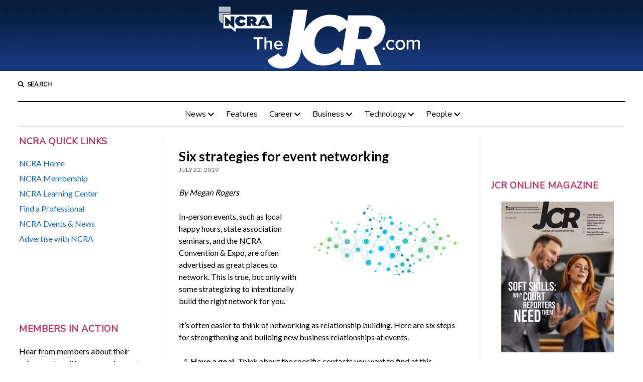

--- FILE ---
content_type: text/html; charset=UTF-8
request_url: https://www.thejcr.com/2019/07/22/six-strategies-for-event-networking/
body_size: 19673
content:
<!DOCTYPE html>

<html lang="en-US">

<head>
	<title>Six strategies for event networking</title>
<meta name='robots' content='max-image-preview:large' />
<meta charset="UTF-8" />
<meta name="viewport" content="width=device-width, initial-scale=1" />
<meta name="template" content="Mission News 1.64" />
<link rel='dns-prefetch' href='//www.thejcr.com' />
<link rel='dns-prefetch' href='//stats.wp.com' />
<link rel='dns-prefetch' href='//fonts.googleapis.com' />
<link rel="alternate" type="application/rss+xml" title=" &raquo; Feed" href="https://www.thejcr.com/feed/" />
<link rel="alternate" type="application/rss+xml" title=" &raquo; Comments Feed" href="https://www.thejcr.com/comments/feed/" />
<link rel="alternate" title="oEmbed (JSON)" type="application/json+oembed" href="https://www.thejcr.com/wp-json/oembed/1.0/embed?url=https%3A%2F%2Fwww.thejcr.com%2F2019%2F07%2F22%2Fsix-strategies-for-event-networking%2F" />
<link rel="alternate" title="oEmbed (XML)" type="text/xml+oembed" href="https://www.thejcr.com/wp-json/oembed/1.0/embed?url=https%3A%2F%2Fwww.thejcr.com%2F2019%2F07%2F22%2Fsix-strategies-for-event-networking%2F&#038;format=xml" />
		<!-- This site uses the Google Analytics by MonsterInsights plugin v9.10.1 - Using Analytics tracking - https://www.monsterinsights.com/ -->
							<script src="//www.googletagmanager.com/gtag/js?id=G-0X8NWX09PZ"  data-cfasync="false" data-wpfc-render="false" type="text/javascript" async></script>
			<script data-cfasync="false" data-wpfc-render="false" type="text/javascript">
				var mi_version = '9.10.1';
				var mi_track_user = true;
				var mi_no_track_reason = '';
								var MonsterInsightsDefaultLocations = {"page_location":"https:\/\/www.thejcr.com\/2019\/07\/22\/six-strategies-for-event-networking\/"};
								if ( typeof MonsterInsightsPrivacyGuardFilter === 'function' ) {
					var MonsterInsightsLocations = (typeof MonsterInsightsExcludeQuery === 'object') ? MonsterInsightsPrivacyGuardFilter( MonsterInsightsExcludeQuery ) : MonsterInsightsPrivacyGuardFilter( MonsterInsightsDefaultLocations );
				} else {
					var MonsterInsightsLocations = (typeof MonsterInsightsExcludeQuery === 'object') ? MonsterInsightsExcludeQuery : MonsterInsightsDefaultLocations;
				}

								var disableStrs = [
										'ga-disable-G-0X8NWX09PZ',
									];

				/* Function to detect opted out users */
				function __gtagTrackerIsOptedOut() {
					for (var index = 0; index < disableStrs.length; index++) {
						if (document.cookie.indexOf(disableStrs[index] + '=true') > -1) {
							return true;
						}
					}

					return false;
				}

				/* Disable tracking if the opt-out cookie exists. */
				if (__gtagTrackerIsOptedOut()) {
					for (var index = 0; index < disableStrs.length; index++) {
						window[disableStrs[index]] = true;
					}
				}

				/* Opt-out function */
				function __gtagTrackerOptout() {
					for (var index = 0; index < disableStrs.length; index++) {
						document.cookie = disableStrs[index] + '=true; expires=Thu, 31 Dec 2099 23:59:59 UTC; path=/';
						window[disableStrs[index]] = true;
					}
				}

				if ('undefined' === typeof gaOptout) {
					function gaOptout() {
						__gtagTrackerOptout();
					}
				}
								window.dataLayer = window.dataLayer || [];

				window.MonsterInsightsDualTracker = {
					helpers: {},
					trackers: {},
				};
				if (mi_track_user) {
					function __gtagDataLayer() {
						dataLayer.push(arguments);
					}

					function __gtagTracker(type, name, parameters) {
						if (!parameters) {
							parameters = {};
						}

						if (parameters.send_to) {
							__gtagDataLayer.apply(null, arguments);
							return;
						}

						if (type === 'event') {
														parameters.send_to = monsterinsights_frontend.v4_id;
							var hookName = name;
							if (typeof parameters['event_category'] !== 'undefined') {
								hookName = parameters['event_category'] + ':' + name;
							}

							if (typeof MonsterInsightsDualTracker.trackers[hookName] !== 'undefined') {
								MonsterInsightsDualTracker.trackers[hookName](parameters);
							} else {
								__gtagDataLayer('event', name, parameters);
							}
							
						} else {
							__gtagDataLayer.apply(null, arguments);
						}
					}

					__gtagTracker('js', new Date());
					__gtagTracker('set', {
						'developer_id.dZGIzZG': true,
											});
					if ( MonsterInsightsLocations.page_location ) {
						__gtagTracker('set', MonsterInsightsLocations);
					}
										__gtagTracker('config', 'G-0X8NWX09PZ', {"forceSSL":"true","link_attribution":"true"} );
										window.gtag = __gtagTracker;										(function () {
						/* https://developers.google.com/analytics/devguides/collection/analyticsjs/ */
						/* ga and __gaTracker compatibility shim. */
						var noopfn = function () {
							return null;
						};
						var newtracker = function () {
							return new Tracker();
						};
						var Tracker = function () {
							return null;
						};
						var p = Tracker.prototype;
						p.get = noopfn;
						p.set = noopfn;
						p.send = function () {
							var args = Array.prototype.slice.call(arguments);
							args.unshift('send');
							__gaTracker.apply(null, args);
						};
						var __gaTracker = function () {
							var len = arguments.length;
							if (len === 0) {
								return;
							}
							var f = arguments[len - 1];
							if (typeof f !== 'object' || f === null || typeof f.hitCallback !== 'function') {
								if ('send' === arguments[0]) {
									var hitConverted, hitObject = false, action;
									if ('event' === arguments[1]) {
										if ('undefined' !== typeof arguments[3]) {
											hitObject = {
												'eventAction': arguments[3],
												'eventCategory': arguments[2],
												'eventLabel': arguments[4],
												'value': arguments[5] ? arguments[5] : 1,
											}
										}
									}
									if ('pageview' === arguments[1]) {
										if ('undefined' !== typeof arguments[2]) {
											hitObject = {
												'eventAction': 'page_view',
												'page_path': arguments[2],
											}
										}
									}
									if (typeof arguments[2] === 'object') {
										hitObject = arguments[2];
									}
									if (typeof arguments[5] === 'object') {
										Object.assign(hitObject, arguments[5]);
									}
									if ('undefined' !== typeof arguments[1].hitType) {
										hitObject = arguments[1];
										if ('pageview' === hitObject.hitType) {
											hitObject.eventAction = 'page_view';
										}
									}
									if (hitObject) {
										action = 'timing' === arguments[1].hitType ? 'timing_complete' : hitObject.eventAction;
										hitConverted = mapArgs(hitObject);
										__gtagTracker('event', action, hitConverted);
									}
								}
								return;
							}

							function mapArgs(args) {
								var arg, hit = {};
								var gaMap = {
									'eventCategory': 'event_category',
									'eventAction': 'event_action',
									'eventLabel': 'event_label',
									'eventValue': 'event_value',
									'nonInteraction': 'non_interaction',
									'timingCategory': 'event_category',
									'timingVar': 'name',
									'timingValue': 'value',
									'timingLabel': 'event_label',
									'page': 'page_path',
									'location': 'page_location',
									'title': 'page_title',
									'referrer' : 'page_referrer',
								};
								for (arg in args) {
																		if (!(!args.hasOwnProperty(arg) || !gaMap.hasOwnProperty(arg))) {
										hit[gaMap[arg]] = args[arg];
									} else {
										hit[arg] = args[arg];
									}
								}
								return hit;
							}

							try {
								f.hitCallback();
							} catch (ex) {
							}
						};
						__gaTracker.create = newtracker;
						__gaTracker.getByName = newtracker;
						__gaTracker.getAll = function () {
							return [];
						};
						__gaTracker.remove = noopfn;
						__gaTracker.loaded = true;
						window['__gaTracker'] = __gaTracker;
					})();
									} else {
										console.log("");
					(function () {
						function __gtagTracker() {
							return null;
						}

						window['__gtagTracker'] = __gtagTracker;
						window['gtag'] = __gtagTracker;
					})();
									}
			</script>
							<!-- / Google Analytics by MonsterInsights -->
		<style id='wp-img-auto-sizes-contain-inline-css' type='text/css'>
img:is([sizes=auto i],[sizes^="auto," i]){contain-intrinsic-size:3000px 1500px}
/*# sourceURL=wp-img-auto-sizes-contain-inline-css */
</style>
<style id='wp-emoji-styles-inline-css' type='text/css'>

	img.wp-smiley, img.emoji {
		display: inline !important;
		border: none !important;
		box-shadow: none !important;
		height: 1em !important;
		width: 1em !important;
		margin: 0 0.07em !important;
		vertical-align: -0.1em !important;
		background: none !important;
		padding: 0 !important;
	}
/*# sourceURL=wp-emoji-styles-inline-css */
</style>
<link rel='stylesheet' id='wp-block-library-css' href='https://www.thejcr.com/wp-includes/css/dist/block-library/style.min.css?ver=6.9' type='text/css' media='all' />
<style id='wp-block-image-inline-css' type='text/css'>
.wp-block-image>a,.wp-block-image>figure>a{display:inline-block}.wp-block-image img{box-sizing:border-box;height:auto;max-width:100%;vertical-align:bottom}@media not (prefers-reduced-motion){.wp-block-image img.hide{visibility:hidden}.wp-block-image img.show{animation:show-content-image .4s}}.wp-block-image[style*=border-radius] img,.wp-block-image[style*=border-radius]>a{border-radius:inherit}.wp-block-image.has-custom-border img{box-sizing:border-box}.wp-block-image.aligncenter{text-align:center}.wp-block-image.alignfull>a,.wp-block-image.alignwide>a{width:100%}.wp-block-image.alignfull img,.wp-block-image.alignwide img{height:auto;width:100%}.wp-block-image .aligncenter,.wp-block-image .alignleft,.wp-block-image .alignright,.wp-block-image.aligncenter,.wp-block-image.alignleft,.wp-block-image.alignright{display:table}.wp-block-image .aligncenter>figcaption,.wp-block-image .alignleft>figcaption,.wp-block-image .alignright>figcaption,.wp-block-image.aligncenter>figcaption,.wp-block-image.alignleft>figcaption,.wp-block-image.alignright>figcaption{caption-side:bottom;display:table-caption}.wp-block-image .alignleft{float:left;margin:.5em 1em .5em 0}.wp-block-image .alignright{float:right;margin:.5em 0 .5em 1em}.wp-block-image .aligncenter{margin-left:auto;margin-right:auto}.wp-block-image :where(figcaption){margin-bottom:1em;margin-top:.5em}.wp-block-image.is-style-circle-mask img{border-radius:9999px}@supports ((-webkit-mask-image:none) or (mask-image:none)) or (-webkit-mask-image:none){.wp-block-image.is-style-circle-mask img{border-radius:0;-webkit-mask-image:url('data:image/svg+xml;utf8,<svg viewBox="0 0 100 100" xmlns="http://www.w3.org/2000/svg"><circle cx="50" cy="50" r="50"/></svg>');mask-image:url('data:image/svg+xml;utf8,<svg viewBox="0 0 100 100" xmlns="http://www.w3.org/2000/svg"><circle cx="50" cy="50" r="50"/></svg>');mask-mode:alpha;-webkit-mask-position:center;mask-position:center;-webkit-mask-repeat:no-repeat;mask-repeat:no-repeat;-webkit-mask-size:contain;mask-size:contain}}:root :where(.wp-block-image.is-style-rounded img,.wp-block-image .is-style-rounded img){border-radius:9999px}.wp-block-image figure{margin:0}.wp-lightbox-container{display:flex;flex-direction:column;position:relative}.wp-lightbox-container img{cursor:zoom-in}.wp-lightbox-container img:hover+button{opacity:1}.wp-lightbox-container button{align-items:center;backdrop-filter:blur(16px) saturate(180%);background-color:#5a5a5a40;border:none;border-radius:4px;cursor:zoom-in;display:flex;height:20px;justify-content:center;opacity:0;padding:0;position:absolute;right:16px;text-align:center;top:16px;width:20px;z-index:100}@media not (prefers-reduced-motion){.wp-lightbox-container button{transition:opacity .2s ease}}.wp-lightbox-container button:focus-visible{outline:3px auto #5a5a5a40;outline:3px auto -webkit-focus-ring-color;outline-offset:3px}.wp-lightbox-container button:hover{cursor:pointer;opacity:1}.wp-lightbox-container button:focus{opacity:1}.wp-lightbox-container button:focus,.wp-lightbox-container button:hover,.wp-lightbox-container button:not(:hover):not(:active):not(.has-background){background-color:#5a5a5a40;border:none}.wp-lightbox-overlay{box-sizing:border-box;cursor:zoom-out;height:100vh;left:0;overflow:hidden;position:fixed;top:0;visibility:hidden;width:100%;z-index:100000}.wp-lightbox-overlay .close-button{align-items:center;cursor:pointer;display:flex;justify-content:center;min-height:40px;min-width:40px;padding:0;position:absolute;right:calc(env(safe-area-inset-right) + 16px);top:calc(env(safe-area-inset-top) + 16px);z-index:5000000}.wp-lightbox-overlay .close-button:focus,.wp-lightbox-overlay .close-button:hover,.wp-lightbox-overlay .close-button:not(:hover):not(:active):not(.has-background){background:none;border:none}.wp-lightbox-overlay .lightbox-image-container{height:var(--wp--lightbox-container-height);left:50%;overflow:hidden;position:absolute;top:50%;transform:translate(-50%,-50%);transform-origin:top left;width:var(--wp--lightbox-container-width);z-index:9999999999}.wp-lightbox-overlay .wp-block-image{align-items:center;box-sizing:border-box;display:flex;height:100%;justify-content:center;margin:0;position:relative;transform-origin:0 0;width:100%;z-index:3000000}.wp-lightbox-overlay .wp-block-image img{height:var(--wp--lightbox-image-height);min-height:var(--wp--lightbox-image-height);min-width:var(--wp--lightbox-image-width);width:var(--wp--lightbox-image-width)}.wp-lightbox-overlay .wp-block-image figcaption{display:none}.wp-lightbox-overlay button{background:none;border:none}.wp-lightbox-overlay .scrim{background-color:#fff;height:100%;opacity:.9;position:absolute;width:100%;z-index:2000000}.wp-lightbox-overlay.active{visibility:visible}@media not (prefers-reduced-motion){.wp-lightbox-overlay.active{animation:turn-on-visibility .25s both}.wp-lightbox-overlay.active img{animation:turn-on-visibility .35s both}.wp-lightbox-overlay.show-closing-animation:not(.active){animation:turn-off-visibility .35s both}.wp-lightbox-overlay.show-closing-animation:not(.active) img{animation:turn-off-visibility .25s both}.wp-lightbox-overlay.zoom.active{animation:none;opacity:1;visibility:visible}.wp-lightbox-overlay.zoom.active .lightbox-image-container{animation:lightbox-zoom-in .4s}.wp-lightbox-overlay.zoom.active .lightbox-image-container img{animation:none}.wp-lightbox-overlay.zoom.active .scrim{animation:turn-on-visibility .4s forwards}.wp-lightbox-overlay.zoom.show-closing-animation:not(.active){animation:none}.wp-lightbox-overlay.zoom.show-closing-animation:not(.active) .lightbox-image-container{animation:lightbox-zoom-out .4s}.wp-lightbox-overlay.zoom.show-closing-animation:not(.active) .lightbox-image-container img{animation:none}.wp-lightbox-overlay.zoom.show-closing-animation:not(.active) .scrim{animation:turn-off-visibility .4s forwards}}@keyframes show-content-image{0%{visibility:hidden}99%{visibility:hidden}to{visibility:visible}}@keyframes turn-on-visibility{0%{opacity:0}to{opacity:1}}@keyframes turn-off-visibility{0%{opacity:1;visibility:visible}99%{opacity:0;visibility:visible}to{opacity:0;visibility:hidden}}@keyframes lightbox-zoom-in{0%{transform:translate(calc((-100vw + var(--wp--lightbox-scrollbar-width))/2 + var(--wp--lightbox-initial-left-position)),calc(-50vh + var(--wp--lightbox-initial-top-position))) scale(var(--wp--lightbox-scale))}to{transform:translate(-50%,-50%) scale(1)}}@keyframes lightbox-zoom-out{0%{transform:translate(-50%,-50%) scale(1);visibility:visible}99%{visibility:visible}to{transform:translate(calc((-100vw + var(--wp--lightbox-scrollbar-width))/2 + var(--wp--lightbox-initial-left-position)),calc(-50vh + var(--wp--lightbox-initial-top-position))) scale(var(--wp--lightbox-scale));visibility:hidden}}
/*# sourceURL=https://www.thejcr.com/wp-includes/blocks/image/style.min.css */
</style>
<style id='wp-block-list-inline-css' type='text/css'>
ol,ul{box-sizing:border-box}:root :where(.wp-block-list.has-background){padding:1.25em 2.375em}
/*# sourceURL=https://www.thejcr.com/wp-includes/blocks/list/style.min.css */
</style>
<style id='wp-block-paragraph-inline-css' type='text/css'>
.is-small-text{font-size:.875em}.is-regular-text{font-size:1em}.is-large-text{font-size:2.25em}.is-larger-text{font-size:3em}.has-drop-cap:not(:focus):first-letter{float:left;font-size:8.4em;font-style:normal;font-weight:100;line-height:.68;margin:.05em .1em 0 0;text-transform:uppercase}body.rtl .has-drop-cap:not(:focus):first-letter{float:none;margin-left:.1em}p.has-drop-cap.has-background{overflow:hidden}:root :where(p.has-background){padding:1.25em 2.375em}:where(p.has-text-color:not(.has-link-color)) a{color:inherit}p.has-text-align-left[style*="writing-mode:vertical-lr"],p.has-text-align-right[style*="writing-mode:vertical-rl"]{rotate:180deg}
/*# sourceURL=https://www.thejcr.com/wp-includes/blocks/paragraph/style.min.css */
</style>
<style id='global-styles-inline-css' type='text/css'>
:root{--wp--preset--aspect-ratio--square: 1;--wp--preset--aspect-ratio--4-3: 4/3;--wp--preset--aspect-ratio--3-4: 3/4;--wp--preset--aspect-ratio--3-2: 3/2;--wp--preset--aspect-ratio--2-3: 2/3;--wp--preset--aspect-ratio--16-9: 16/9;--wp--preset--aspect-ratio--9-16: 9/16;--wp--preset--color--black: #000000;--wp--preset--color--cyan-bluish-gray: #abb8c3;--wp--preset--color--white: #ffffff;--wp--preset--color--pale-pink: #f78da7;--wp--preset--color--vivid-red: #cf2e2e;--wp--preset--color--luminous-vivid-orange: #ff6900;--wp--preset--color--luminous-vivid-amber: #fcb900;--wp--preset--color--light-green-cyan: #7bdcb5;--wp--preset--color--vivid-green-cyan: #00d084;--wp--preset--color--pale-cyan-blue: #8ed1fc;--wp--preset--color--vivid-cyan-blue: #0693e3;--wp--preset--color--vivid-purple: #9b51e0;--wp--preset--gradient--vivid-cyan-blue-to-vivid-purple: linear-gradient(135deg,rgb(6,147,227) 0%,rgb(155,81,224) 100%);--wp--preset--gradient--light-green-cyan-to-vivid-green-cyan: linear-gradient(135deg,rgb(122,220,180) 0%,rgb(0,208,130) 100%);--wp--preset--gradient--luminous-vivid-amber-to-luminous-vivid-orange: linear-gradient(135deg,rgb(252,185,0) 0%,rgb(255,105,0) 100%);--wp--preset--gradient--luminous-vivid-orange-to-vivid-red: linear-gradient(135deg,rgb(255,105,0) 0%,rgb(207,46,46) 100%);--wp--preset--gradient--very-light-gray-to-cyan-bluish-gray: linear-gradient(135deg,rgb(238,238,238) 0%,rgb(169,184,195) 100%);--wp--preset--gradient--cool-to-warm-spectrum: linear-gradient(135deg,rgb(74,234,220) 0%,rgb(151,120,209) 20%,rgb(207,42,186) 40%,rgb(238,44,130) 60%,rgb(251,105,98) 80%,rgb(254,248,76) 100%);--wp--preset--gradient--blush-light-purple: linear-gradient(135deg,rgb(255,206,236) 0%,rgb(152,150,240) 100%);--wp--preset--gradient--blush-bordeaux: linear-gradient(135deg,rgb(254,205,165) 0%,rgb(254,45,45) 50%,rgb(107,0,62) 100%);--wp--preset--gradient--luminous-dusk: linear-gradient(135deg,rgb(255,203,112) 0%,rgb(199,81,192) 50%,rgb(65,88,208) 100%);--wp--preset--gradient--pale-ocean: linear-gradient(135deg,rgb(255,245,203) 0%,rgb(182,227,212) 50%,rgb(51,167,181) 100%);--wp--preset--gradient--electric-grass: linear-gradient(135deg,rgb(202,248,128) 0%,rgb(113,206,126) 100%);--wp--preset--gradient--midnight: linear-gradient(135deg,rgb(2,3,129) 0%,rgb(40,116,252) 100%);--wp--preset--font-size--small: 12px;--wp--preset--font-size--medium: 20px;--wp--preset--font-size--large: 21px;--wp--preset--font-size--x-large: 42px;--wp--preset--font-size--regular: 16px;--wp--preset--font-size--larger: 28px;--wp--preset--spacing--20: 0.44rem;--wp--preset--spacing--30: 0.67rem;--wp--preset--spacing--40: 1rem;--wp--preset--spacing--50: 1.5rem;--wp--preset--spacing--60: 2.25rem;--wp--preset--spacing--70: 3.38rem;--wp--preset--spacing--80: 5.06rem;--wp--preset--shadow--natural: 6px 6px 9px rgba(0, 0, 0, 0.2);--wp--preset--shadow--deep: 12px 12px 50px rgba(0, 0, 0, 0.4);--wp--preset--shadow--sharp: 6px 6px 0px rgba(0, 0, 0, 0.2);--wp--preset--shadow--outlined: 6px 6px 0px -3px rgb(255, 255, 255), 6px 6px rgb(0, 0, 0);--wp--preset--shadow--crisp: 6px 6px 0px rgb(0, 0, 0);}:where(.is-layout-flex){gap: 0.5em;}:where(.is-layout-grid){gap: 0.5em;}body .is-layout-flex{display: flex;}.is-layout-flex{flex-wrap: wrap;align-items: center;}.is-layout-flex > :is(*, div){margin: 0;}body .is-layout-grid{display: grid;}.is-layout-grid > :is(*, div){margin: 0;}:where(.wp-block-columns.is-layout-flex){gap: 2em;}:where(.wp-block-columns.is-layout-grid){gap: 2em;}:where(.wp-block-post-template.is-layout-flex){gap: 1.25em;}:where(.wp-block-post-template.is-layout-grid){gap: 1.25em;}.has-black-color{color: var(--wp--preset--color--black) !important;}.has-cyan-bluish-gray-color{color: var(--wp--preset--color--cyan-bluish-gray) !important;}.has-white-color{color: var(--wp--preset--color--white) !important;}.has-pale-pink-color{color: var(--wp--preset--color--pale-pink) !important;}.has-vivid-red-color{color: var(--wp--preset--color--vivid-red) !important;}.has-luminous-vivid-orange-color{color: var(--wp--preset--color--luminous-vivid-orange) !important;}.has-luminous-vivid-amber-color{color: var(--wp--preset--color--luminous-vivid-amber) !important;}.has-light-green-cyan-color{color: var(--wp--preset--color--light-green-cyan) !important;}.has-vivid-green-cyan-color{color: var(--wp--preset--color--vivid-green-cyan) !important;}.has-pale-cyan-blue-color{color: var(--wp--preset--color--pale-cyan-blue) !important;}.has-vivid-cyan-blue-color{color: var(--wp--preset--color--vivid-cyan-blue) !important;}.has-vivid-purple-color{color: var(--wp--preset--color--vivid-purple) !important;}.has-black-background-color{background-color: var(--wp--preset--color--black) !important;}.has-cyan-bluish-gray-background-color{background-color: var(--wp--preset--color--cyan-bluish-gray) !important;}.has-white-background-color{background-color: var(--wp--preset--color--white) !important;}.has-pale-pink-background-color{background-color: var(--wp--preset--color--pale-pink) !important;}.has-vivid-red-background-color{background-color: var(--wp--preset--color--vivid-red) !important;}.has-luminous-vivid-orange-background-color{background-color: var(--wp--preset--color--luminous-vivid-orange) !important;}.has-luminous-vivid-amber-background-color{background-color: var(--wp--preset--color--luminous-vivid-amber) !important;}.has-light-green-cyan-background-color{background-color: var(--wp--preset--color--light-green-cyan) !important;}.has-vivid-green-cyan-background-color{background-color: var(--wp--preset--color--vivid-green-cyan) !important;}.has-pale-cyan-blue-background-color{background-color: var(--wp--preset--color--pale-cyan-blue) !important;}.has-vivid-cyan-blue-background-color{background-color: var(--wp--preset--color--vivid-cyan-blue) !important;}.has-vivid-purple-background-color{background-color: var(--wp--preset--color--vivid-purple) !important;}.has-black-border-color{border-color: var(--wp--preset--color--black) !important;}.has-cyan-bluish-gray-border-color{border-color: var(--wp--preset--color--cyan-bluish-gray) !important;}.has-white-border-color{border-color: var(--wp--preset--color--white) !important;}.has-pale-pink-border-color{border-color: var(--wp--preset--color--pale-pink) !important;}.has-vivid-red-border-color{border-color: var(--wp--preset--color--vivid-red) !important;}.has-luminous-vivid-orange-border-color{border-color: var(--wp--preset--color--luminous-vivid-orange) !important;}.has-luminous-vivid-amber-border-color{border-color: var(--wp--preset--color--luminous-vivid-amber) !important;}.has-light-green-cyan-border-color{border-color: var(--wp--preset--color--light-green-cyan) !important;}.has-vivid-green-cyan-border-color{border-color: var(--wp--preset--color--vivid-green-cyan) !important;}.has-pale-cyan-blue-border-color{border-color: var(--wp--preset--color--pale-cyan-blue) !important;}.has-vivid-cyan-blue-border-color{border-color: var(--wp--preset--color--vivid-cyan-blue) !important;}.has-vivid-purple-border-color{border-color: var(--wp--preset--color--vivid-purple) !important;}.has-vivid-cyan-blue-to-vivid-purple-gradient-background{background: var(--wp--preset--gradient--vivid-cyan-blue-to-vivid-purple) !important;}.has-light-green-cyan-to-vivid-green-cyan-gradient-background{background: var(--wp--preset--gradient--light-green-cyan-to-vivid-green-cyan) !important;}.has-luminous-vivid-amber-to-luminous-vivid-orange-gradient-background{background: var(--wp--preset--gradient--luminous-vivid-amber-to-luminous-vivid-orange) !important;}.has-luminous-vivid-orange-to-vivid-red-gradient-background{background: var(--wp--preset--gradient--luminous-vivid-orange-to-vivid-red) !important;}.has-very-light-gray-to-cyan-bluish-gray-gradient-background{background: var(--wp--preset--gradient--very-light-gray-to-cyan-bluish-gray) !important;}.has-cool-to-warm-spectrum-gradient-background{background: var(--wp--preset--gradient--cool-to-warm-spectrum) !important;}.has-blush-light-purple-gradient-background{background: var(--wp--preset--gradient--blush-light-purple) !important;}.has-blush-bordeaux-gradient-background{background: var(--wp--preset--gradient--blush-bordeaux) !important;}.has-luminous-dusk-gradient-background{background: var(--wp--preset--gradient--luminous-dusk) !important;}.has-pale-ocean-gradient-background{background: var(--wp--preset--gradient--pale-ocean) !important;}.has-electric-grass-gradient-background{background: var(--wp--preset--gradient--electric-grass) !important;}.has-midnight-gradient-background{background: var(--wp--preset--gradient--midnight) !important;}.has-small-font-size{font-size: var(--wp--preset--font-size--small) !important;}.has-medium-font-size{font-size: var(--wp--preset--font-size--medium) !important;}.has-large-font-size{font-size: var(--wp--preset--font-size--large) !important;}.has-x-large-font-size{font-size: var(--wp--preset--font-size--x-large) !important;}
/*# sourceURL=global-styles-inline-css */
</style>

<style id='classic-theme-styles-inline-css' type='text/css'>
/*! This file is auto-generated */
.wp-block-button__link{color:#fff;background-color:#32373c;border-radius:9999px;box-shadow:none;text-decoration:none;padding:calc(.667em + 2px) calc(1.333em + 2px);font-size:1.125em}.wp-block-file__button{background:#32373c;color:#fff;text-decoration:none}
/*# sourceURL=/wp-includes/css/classic-themes.min.css */
</style>
<link rel='stylesheet' id='st-widget-css' href='https://www.thejcr.com/wp-content/plugins/share-this/css/style.css?ver=6.9' type='text/css' media='all' />
<link rel='stylesheet' id='spacexchimp_p005-bootstrap-tooltip-css-css' href='https://www.thejcr.com/wp-content/plugins/social-media-buttons-toolbar/inc/lib/bootstrap-tooltip/bootstrap-tooltip.css?ver=5.0' type='text/css' media='all' />
<link rel='stylesheet' id='spacexchimp_p005-frontend-css-css' href='https://www.thejcr.com/wp-content/plugins/social-media-buttons-toolbar/inc/css/frontend.css?ver=5.0' type='text/css' media='all' />
<style id='spacexchimp_p005-frontend-css-inline-css' type='text/css'>

                    .sxc-follow-buttons {
                        text-align: center !important;
                    }
                    .sxc-follow-buttons .sxc-follow-button,
                    .sxc-follow-buttons .sxc-follow-button a,
                    .sxc-follow-buttons .sxc-follow-button a img {
                        width: 36px !important;
                        height: 36px !important;
                    }
                    .sxc-follow-buttons .sxc-follow-button {
                        margin: 5px !important;
                    }
                  
/*# sourceURL=spacexchimp_p005-frontend-css-inline-css */
</style>
<link rel='stylesheet' id='wpi_fonts-css' href='https://fonts.googleapis.com/css?family=Neucha%3A300%2C400%2C600%2C700%7CRock+Salt%7COpen+Sans%3A300%2C400%2C600%2C700%7COpen+Sans+Condensed%3A300%2C700%7CPacifico%7COregano%7CChewy%7CCourgette%7CExo%7CGruppo%7CKite+One%7CKnewave%7CAllura%7CSatisfy%7CSource+Sans+Pro%3A200%2C400%2C600%2C700%7CCrafty+Girls%7CGreat+Vibes%7CSacramento%7COswald%7CUltra%7CAnton%7CRaleway%7CDroid+Sans%7CRoboto%3A100%2C300%2C400%2C700%7CExo+2%3A100%2C300%2C400%2C700%7CCapriola%7CCrimson+Text%7CLato%3A100%2C300%2C400%2C700%7CPlayfair+Display%3A300%2C400%2C700%7CSignika&#038;ver=6.9' type='text/css' media='all' />
<link rel='stylesheet' id='cff-css' href='https://www.thejcr.com/wp-content/plugins/custom-facebook-feed/assets/css/cff-style.min.css?ver=4.3.4' type='text/css' media='all' />
<link rel='stylesheet' id='sb-font-awesome-css' href='https://www.thejcr.com/wp-content/plugins/custom-facebook-feed/assets/css/font-awesome.min.css?ver=4.7.0' type='text/css' media='all' />
<link rel='stylesheet' id='ct-mission-news-google-fonts-css' href='//fonts.googleapis.com/css?family=Abril+Fatface%7CPT+Sans%3A400%2C700%7CPT+Serif%3A400%2C400i%2C700%2C700i&#038;subset=latin%2Clatin-ext&#038;display=swap&#038;ver=6.9' type='text/css' media='all' />
<link rel='stylesheet' id='ct-mission-news-font-awesome-css' href='https://www.thejcr.com/wp-content/themes/mission-news/assets/font-awesome/css/all.min.css?ver=6.9' type='text/css' media='all' />
<link rel='stylesheet' id='ct-mission-news-style-css' href='https://www.thejcr.com/wp-content/themes/mission-news/style.css?ver=6.9' type='text/css' media='all' />
<style id='ct-mission-news-style-inline-css' type='text/css'>
body, h1, h2, h3, h4, h5, h6, .widget_ct_mission_news_post_list .title {font-family: 'Lato'; }input, textarea, .archive-header h1, .sticky-status, .wp-caption-text, .gallery-caption, .comment-respond label,
					.comments .comment-author .comment-date, .comments .comment-footer, .site-footer .design-credit, .search-toggle span,
					.site-header .date, .menu-secondary-items a, .menu-primary-items a, .dropdown-navigation, .more-from-category .top,
					.sidebar .widget .widget-title, .widget_ct_mission_news_post_list .style-2 .post-byline, .widget_calendar table, 
					.widget_calendar table caption, .breaking-news, .mission-slider .meta .author, .mission-slider .meta .date {font-family: 'Nunito Sans'; }
@media all and (min-width: 1000px) {
              .post-title { 
                font-size: 26px;
              }
            }@media all and (max-width: 599px) {
              .widget .widget-title { 
                font-size: 18px;
              }
            }@media all and (min-width: 600px) and (max-width: 999px) {
              .widget .widget-title { 
                font-size: 18px;
              }
            }@media all and (min-width: 1000px) {
              .widget .widget-title { 
                font-size: 18px;
              }
            }
#header-image { padding-bottom: 11%; }
/*# sourceURL=ct-mission-news-style-inline-css */
</style>
<link rel='stylesheet' id='tablepress-default-css' href='https://www.thejcr.com/wp-content/plugins/tablepress/css/build/default.css?ver=3.2.5' type='text/css' media='all' />
<link rel='stylesheet' id='ct-mission-news-pro-style-css' href='https://www.thejcr.com/wp-content/plugins/mission-news-pro/styles/style.min.css?ver=6.9' type='text/css' media='all' />
<link rel='stylesheet' id='wpi_designer_button-css' href='https://www.thejcr.com/wp-content/plugins/wpi-designer-button-shortcode/style.css?t=349&#038;ver=3.0.2' type='text/css' media='all' />
<link rel='stylesheet' id='wpi_designer_button_preset_styles-css' href='https://www.thejcr.com/wp-content/plugins/wpi-designer-button-shortcode/preset_styles.css?t=349&#038;ver=3.0.2' type='text/css' media='all' />
<link rel='stylesheet' id='wpi_designer_button_genericons-css' href='https://www.thejcr.com/wp-content/plugins/wpi-designer-button-shortcode/genericons/genericons/genericons.css' type='text/css' media='all' />
<link rel='stylesheet' id='wpi_designer_button_font-awesome-css' href='https://www.thejcr.com/wp-content/plugins/wpi-designer-button-shortcode/font-awesome/css/font-awesome.css' type='text/css' media='all' />
<link rel='stylesheet' id='custom-style-css' href='https://www.thejcr.com/wp-content/plugins/wpi-designer-button-shortcode/custom_script.css?ver=6.9' type='text/css' media='all' />
<style id='custom-style-inline-css' type='text/css'>
.wpi_designer_button_12501{font-family:Open Sans!important;font-size:23px!important;font-weight:400!important;border-width:3px!important;border-style:solid!important;padding:7px 14px!important;display:block!important;min-width:!important;color:#F2F2F2!important;background-color:#260F1A!important;border-color:#0D0C0D!important;background-image:none!important;border-radius:0px!important;-webkit-text-shadow:0px 0px 0px rgba(0,0,0,0.3);-moz-text-shadow:0px 0px 0px rgba(0,0,0,0.3);-o-text-shadow:0px 0px 0px rgba(0,0,0,0.3);text-shadow:0px 0px 0px rgba(0,0,0,0.3);-webkit-box-shadow: 0px 0px 0px rgba(0,0,0,0.3);-moz-box-shadow: 0px 0px 0px rgba(0,0,0,0.3);-o-box-shadow: 0px 0px 0px rgba(0,0,0,0.3);box-shadow: 0px 0px 0px rgba(0,0,0,0.3);}.wpi_designer_button_12501:hover, .wpi_designer_button_12501:visited:hover{color:#F2F2F2!important;background-color:#371f2b!important;border-color:#0D0C0D!important;}.wpi_designer_button_12501:active, .wpi_designer_button_12501:visited:active{color:#F2F2F2!important;background-color:#150e09!important;border-color:#0D0C0D!important;}.wpi_designer_button_12501:visited{color:!important;background-color:!important;border-color:!important;}.wpi_designer_button_12501.wpi_no_text{padding:7px!important;}
/*# sourceURL=custom-style-inline-css */
</style>
<link rel='stylesheet' id='ct-mission-news-pro-primary-google-fonts-css' href='//fonts.googleapis.com/css?family=Lato&#038;subset=latin-ext&#038;display=swap&#038;ver=6.9' type='text/css' media='all' />
<link rel='stylesheet' id='ct-mission-news-pro-secondary-google-fonts-css' href='//fonts.googleapis.com/css?family=Nunito+Sans&#038;subset=latin-ext&#038;display=swap&#038;ver=6.9' type='text/css' media='all' />
<script type="text/javascript" id="wpi_js_urls-js-extra">
/* <![CDATA[ */
var WPiURLS = {"WPIDB_URL":"https://www.thejcr.com/wp-content/plugins/wpi-designer-button-shortcode/"};
var WPIDB_FONTS = ["Arial","sans-serif","Neucha","Rock Salt","Open Sans","Open Sans Condensed","Pacifico","Oregano","Chewy","Courgette","Exo","Gruppo","Kite One","Knewave","Allura","Satisfy","Source Sans Pro","Crafty Girls","Great Vibes","Sacramento","Oswald","Ultra","Anton","Raleway","Droid Sans","Roboto","Exo 2","Capriola","Crimson Text","Lato","Playfair Display","Signika"];
var WPIDB_FONTS_SIZES = ["8px","9px","10px","12px","14px","16px","18px","20px","23px","26px","28px","30px","32px","36px","40px","44px","48px","52px","66px","72px","80px","100px","120px","140px","160px","180px","200px","220px","240px","260px","280px","300px","320px","340px"];
var WPIDB_FONTS_WEIGHTS = ["100","300","400","600","700"];
var WPIDB_LETTER_SPACING = ["0px","-5px","-4px","-3px","-2px","-1px","1px","2px","3px","4px","5px","6px","7px","8px","9px","10px","20px","30px","40px","50px","60px","70px","80px","90px","100px"];
var WPIDB_MARGIN = ["0px","10px","20px","30px","40px","50px","60px","70px","80px","90px","100px","120px","130px","140px","150px","160px","170px","180px","190px","200px"];
var WPIDB_BORDER_WIDTH = ["0px","1px","2px","3px","4px","5px","6px","7px","8px","9px","10px"];
var WPIDB = {"fonts":["Arial","sans-serif","Neucha","Rock Salt","Open Sans","Open Sans Condensed","Pacifico","Oregano","Chewy","Courgette","Exo","Gruppo","Kite One","Knewave","Allura","Satisfy","Source Sans Pro","Crafty Girls","Great Vibes","Sacramento","Oswald","Ultra","Anton","Raleway","Droid Sans","Roboto","Exo 2","Capriola","Crimson Text","Lato","Playfair Display","Signika"],"font_sizes":["8px","9px","10px","12px","14px","16px","18px","20px","23px","26px","28px","30px","32px","36px","40px","44px","48px","52px","66px","72px","80px","100px","120px","140px","160px","180px","200px","220px","240px","260px","280px","300px","320px","340px"],"font_weights":[100,300,400,600,700],"letter_spacing":["0px","-5px","-4px","-3px","-2px","-1px","1px","2px","3px","4px","5px","6px","7px","8px","9px","10px","20px","30px","40px","50px","60px","70px","80px","90px","100px"],"margin":["0px","10px","20px","30px","40px","50px","60px","70px","80px","90px","100px","120px","130px","140px","150px","160px","170px","180px","190px","200px"],"border_width":["0px","1px","2px","3px","4px","5px","6px","7px","8px","9px","10px"]};
//# sourceURL=wpi_js_urls-js-extra
/* ]]> */
</script>
<script type="text/javascript" src="https://www.thejcr.com/wp-content/plugins/wpi-designer-button-shortcode/inc/wpi_script.js?ver=6.9" id="wpi_js_urls-js"></script>
<script type="text/javascript" src="https://www.thejcr.com/wp-content/plugins/google-analytics-for-wordpress/assets/js/frontend-gtag.min.js?ver=9.10.1" id="monsterinsights-frontend-script-js" async="async" data-wp-strategy="async"></script>
<script data-cfasync="false" data-wpfc-render="false" type="text/javascript" id='monsterinsights-frontend-script-js-extra'>/* <![CDATA[ */
var monsterinsights_frontend = {"js_events_tracking":"true","download_extensions":"doc,pdf,ppt,zip,xls,docx,pptx,xlsx","inbound_paths":"[{\"path\":\"\\\/go\\\/\",\"label\":\"affiliate\"},{\"path\":\"\\\/recommend\\\/\",\"label\":\"affiliate\"}]","home_url":"https:\/\/www.thejcr.com","hash_tracking":"false","v4_id":"G-0X8NWX09PZ"};/* ]]> */
</script>
<script type="text/javascript" src="https://www.thejcr.com/wp-includes/js/jquery/jquery.min.js?ver=3.7.1" id="jquery-core-js"></script>
<script type="text/javascript" src="https://www.thejcr.com/wp-includes/js/jquery/jquery-migrate.min.js?ver=3.4.1" id="jquery-migrate-js"></script>
<script type="text/javascript" src="https://www.thejcr.com/wp-content/plugins/social-media-buttons-toolbar/inc/lib/bootstrap-tooltip/bootstrap-tooltip.js?ver=5.0" id="spacexchimp_p005-bootstrap-tooltip-js-js"></script>
<script type="text/javascript" src="https://www.thejcr.com/wp-content/plugins/wpi-designer-button-shortcode/inc/front_global.js?t=349&amp;ver=3.0.2" id="wpi_front_global_script-js"></script>
<script type="text/javascript" src="https://www.thejcr.com/wp-content/plugins/wpi-designer-button-shortcode/inc/front_script.js?t=349&amp;ver=3.0.2" id="wpi_front_script-js"></script>
<link rel="https://api.w.org/" href="https://www.thejcr.com/wp-json/" /><link rel="alternate" title="JSON" type="application/json" href="https://www.thejcr.com/wp-json/wp/v2/posts/18918" /><link rel="EditURI" type="application/rsd+xml" title="RSD" href="https://www.thejcr.com/xmlrpc.php?rsd" />
<meta name="generator" content="WordPress 6.9" />
<link rel="canonical" href="https://www.thejcr.com/2019/07/22/six-strategies-for-event-networking/" />
<link rel='shortlink' href='https://www.thejcr.com/?p=18918' />
<!-- start Simple Custom CSS and JS -->
<style type="text/css">
a,
.widget a,
.post-content a {
  text-decoration: none;
}





</style>
<!-- end Simple Custom CSS and JS -->

<script type="text/javascript" src='//www.thejcr.com/wp-content/uploads/custom-css-js/28131.js?v=6065'></script>
<script charset="utf-8" type="text/javascript">var switchTo5x=true;</script>
<script charset="utf-8" type="text/javascript" src="http://w.sharethis.com/button/buttons.js"></script>
<script charset="utf-8" type="text/javascript">stLight.options({"publisher":"75072258-9f7b-431d-8e91-32df13994064","doNotCopy":false,"hashAddressBar":true,"doNotHash":false});var st_type="wordpress3.9.2";</script>
	<style>img#wpstats{display:none}</style>
		<link rel="icon" href="https://www.thejcr.com/wp-content/uploads/2019/08/cropped-n-019-from-website-favicon-e1567022897913-32x32.jpg" sizes="32x32" />
<link rel="icon" href="https://www.thejcr.com/wp-content/uploads/2019/08/cropped-n-019-from-website-favicon-e1567022897913-192x192.jpg" sizes="192x192" />
<link rel="apple-touch-icon" href="https://www.thejcr.com/wp-content/uploads/2019/08/cropped-n-019-from-website-favicon-e1567022897913-180x180.jpg" />
<meta name="msapplication-TileImage" content="https://www.thejcr.com/wp-content/uploads/2019/08/cropped-n-019-from-website-favicon-e1567022897913-270x270.jpg" />
		<style type="text/css" id="wp-custom-css">
			/*this style hides top featured image display of top post in blog feed */
.blog .loop-container .entry:first-child .featured-image,
.archive .loop-container .entry:first-child .featured-image,
.search .loop-container .entry:first-child .featured-image {
  display: none;
}
/*end style*/


.blog.layout-rows-excerpt .rows-excerpt .featured-image, .archive.layout-rows-excerpt .rows-excerpt .featured-image, .search.layout-rows-excerpt .rows-excerpt .featured-image {
  padding-bottom: 20%;
}

.post-header {
 vertical-align: top !important;
}









.wp-block-image.alignleft img,
.wp-block-image.alignright img {
  max-width: 100%;
}


.featured-image img {
  display: block;
  width: 50%;
  margin: auto !important;
}
.widget_media_image img {
  display: block;
  margin: 0 auto;
}
.more-from-category .category-container li {
  width: 100%;
  float: none;
  border: none;
  padding: 0 0 12px 0;
}
.more-from-category .category-container a:link {
  font-weight: 500;
  font-style: italic;
  font-size: 16px;
}
.more-from-category .category-container a:hover {
  color: #BD6C0E;
}
.more-from-category .featured-image {
  display: none;
}
.category-container {
  padding-bottom: 3%;
}
/*widget spacing for ad blocks and other widgets*/
#nav_menu-2, #custom_html-2, #media_image-3, #adwidget_htmlwidget-8, #adwidget_htmlwidget-9 {
  margin-bottom: 2.5em;
}
#adwidget_htmlwidget-6, #adwidget_htmlwidget-7 {
  margin-bottom: 2.2em;
}
/* More widget spacing*/
#wpi_designer_button_widget-4 {
  margin-bottom: 3em;
}
.post-title a:hover {
  color: #0e5fbd;
}
.search-form-popup {
  font-size: 1.2em;
  color: #243E73;
}
.widget_wp_categories_widget ul li, .widget_wpcategorieswidget ul li {
  font-size: 18px !important;
}

.post-title {
  font-weight: 700;
}
/*Navigation menu styling*/
.menu-primary-items a, .menu-unset ul a {
  font-size: 16px;
}
.widget .widget-title {
  color: #BF3668 !important;
  font-weight: 700 !important;
}
@media (max-width: 600px) {
  .widget_nav_menu .menu {
    text-align: center !important;
  }
  .widget .widget-title {
    margin-top: 1em;
    text-align: center;
  }
	
#text-4.widget.widget_text {
margin-top: 3em !important;	

}
		
}



/* Custom styled used to style link for top widgets above post as needed */

.highlight-link a:link {
		text-transform: uppercase;
	text-decoration: none;
	display: block;
	padding-top: 0.5em;
}

.highlight-link a:hover {
		color:  #BF3668 ;
	
}



.video-responsive {
  overflow: hidden;
  padding-bottom: 56.25%;
  position: relative;
  height: 0;
}
.video-responsive iframe {
  left: 0;
  top: 0;
  height: 100%;
  width: 100%;
  position: absolute;
}
                                   		</style>
		</head>

<body id="mission-news" class="wp-singular post-template-default single single-post postid-18918 single-format-standard wp-theme-mission-news sticky-header-mobile header-image-active wpi_db metaslider-plugin layout-rows-excerpt layout-double-sidebar titles-above-image">
<div id="header-image" class="header-image" style="background-image: url('https://www.thejcr.com/wp-content/uploads/2021/01/TheJCRcom-masthead-new-on-blue.png')" ><a href="https://www.thejcr.com/">Visit page</a></div><a class="skip-content" href="#main">Press &quot;Enter&quot; to skip to content</a>
<div id="overflow-container" class="overflow-container">
	<div id="max-width" class="max-width">
							<header class="site-header" id="site-header" role="banner">
				<div class="top-nav">
					<button id="search-toggle" class="search-toggle"><i class="fas fa-search"></i><span>Search</span></button>
<div id="search-form-popup" class="search-form-popup">
	<div class="inner">
		<div class="title">Search </div>
		<div class='search-form-container'>
    <form role="search" method="get" class="search-form" action="https://www.thejcr.com">
        <input id="search-field" type="search" class="search-field" value="" name="s"
               title="Search" placeholder=" Search for..." />
        <input type="submit" class="search-submit" value='Search'/>
    </form>
</div>		<a id="close-search" class="close" href="#"><svg xmlns="http://www.w3.org/2000/svg" width="20" height="20" viewBox="0 0 20 20" version="1.1"><g stroke="none" stroke-width="1" fill="none" fill-rule="evenodd"><g transform="translate(-17.000000, -12.000000)" fill="#000000"><g transform="translate(17.000000, 12.000000)"><rect transform="translate(10.000000, 10.000000) rotate(45.000000) translate(-10.000000, -10.000000) " x="9" y="-2" width="2" height="24"/><rect transform="translate(10.000000, 10.000000) rotate(-45.000000) translate(-10.000000, -10.000000) " x="9" y="-2" width="2" height="24"/></g></g></g></svg></a>
	</div>
</div>
					<div id="menu-secondary-container" class="menu-secondary-container">
						<div id="menu-secondary" class="menu-container menu-secondary" role="navigation">
	</div>
					</div>
									</div>
				<div id="title-container" class="title-container"><div class='site-title no-date'><a href='https://www.thejcr.com'></a></div>				</div>
				<button id="toggle-navigation" class="toggle-navigation" name="toggle-navigation" aria-expanded="false">
					<span class="screen-reader-text">open menu</span>
					<svg xmlns="http://www.w3.org/2000/svg" width="24" height="18" viewBox="0 0 24 18" version="1.1"><g stroke="none" stroke-width="1" fill="none" fill-rule="evenodd"><g transform="translate(-272.000000, -21.000000)" fill="#000000"><g transform="translate(266.000000, 12.000000)"><g transform="translate(6.000000, 9.000000)"><rect class="top-bar" x="0" y="0" width="24" height="2"/><rect class="middle-bar" x="0" y="8" width="24" height="2"/><rect class="bottom-bar" x="0" y="16" width="24" height="2"/></g></g></g></g></svg>				</button>
				<div id="menu-primary-container" class="menu-primary-container tier-1">
					<div class="dropdown-navigation"><a id="back-button" class="back-button" href="#"><i class="fas fa-angle-left"></i> Back</a><span class="label"></span></div>
<div id="menu-primary" class="menu-container menu-primary" role="navigation">
    <nav class="menu"><ul id="menu-primary-items" class="menu-primary-items"><li id="menu-item-10" class="menu-item menu-item-type-taxonomy menu-item-object-category current-post-ancestor current-menu-parent current-post-parent menu-item-has-children menu-item-10"><a href="https://www.thejcr.com/category/news/">News</a><button class="toggle-dropdown" aria-expanded="false" name="toggle-dropdown"><span class="screen-reader-text">open menu</span><i class="fas fa-angle-right"></i></button>
<ul class="sub-menu">
	<li id="menu-item-355" class="menu-item menu-item-type-taxonomy menu-item-object-category menu-item-355"><a href="https://www.thejcr.com/category/news/president/">From NCRA&#8217;s President</a></li>
	<li id="menu-item-359" class="menu-item menu-item-type-taxonomy menu-item-object-category menu-item-359"><a href="https://www.thejcr.com/category/news/ncra/">NCRA &amp; You</a></li>
	<li id="menu-item-354" class="menu-item menu-item-type-taxonomy menu-item-object-category current-post-ancestor current-menu-parent current-post-parent menu-item-354"><a href="https://www.thejcr.com/category/news/events/">Events</a></li>
	<li id="menu-item-356" class="menu-item menu-item-type-taxonomy menu-item-object-category menu-item-356"><a href="https://www.thejcr.com/category/news/government/">Government Watch</a></li>
	<li id="menu-item-357" class="menu-item menu-item-type-taxonomy menu-item-object-category menu-item-357"><a href="https://www.thejcr.com/category/news/industry/">Industry Update</a></li>
	<li id="menu-item-358" class="menu-item menu-item-type-taxonomy menu-item-object-category menu-item-358"><a href="https://www.thejcr.com/category/news/members/">Member Announcements</a></li>
	<li id="menu-item-360" class="menu-item menu-item-type-taxonomy menu-item-object-category menu-item-360"><a href="https://www.thejcr.com/category/news/people/">People in the News</a></li>
</ul>
</li>
<li id="menu-item-401" class="menu-item menu-item-type-taxonomy menu-item-object-category menu-item-401"><a href="https://www.thejcr.com/category/features/">Features</a></li>
<li id="menu-item-380" class="menu-item menu-item-type-taxonomy menu-item-object-category current-post-ancestor current-menu-parent current-post-parent menu-item-has-children menu-item-380"><a href="https://www.thejcr.com/category/career/">Career</a><button class="toggle-dropdown" aria-expanded="false" name="toggle-dropdown"><span class="screen-reader-text">open menu</span><i class="fas fa-angle-right"></i></button>
<ul class="sub-menu">
	<li id="menu-item-381" class="menu-item menu-item-type-taxonomy menu-item-object-category menu-item-381"><a href="https://www.thejcr.com/category/career/captioning-2/">Captioning</a></li>
	<li id="menu-item-382" class="menu-item menu-item-type-taxonomy menu-item-object-category menu-item-382"><a href="https://www.thejcr.com/category/career/cart-career/">CART-Wise</a></li>
	<li id="menu-item-383" class="menu-item menu-item-type-taxonomy menu-item-object-category menu-item-383"><a href="https://www.thejcr.com/category/career/certification/">Certification</a></li>
	<li id="menu-item-394" class="menu-item menu-item-type-taxonomy menu-item-object-category menu-item-394"><a href="https://www.thejcr.com/category/career/ceu/">CEU Corner</a></li>
	<li id="menu-item-384" class="menu-item menu-item-type-taxonomy menu-item-object-category menu-item-384"><a href="https://www.thejcr.com/category/career/careerethics/">Ethics</a></li>
	<li id="menu-item-385" class="menu-item menu-item-type-taxonomy menu-item-object-category menu-item-385"><a href="https://www.thejcr.com/category/career/school/">Getting Through School</a></li>
	<li id="menu-item-386" class="menu-item menu-item-type-taxonomy menu-item-object-category menu-item-386"><a href="https://www.thejcr.com/category/career/glossary/">Glossary</a></li>
	<li id="menu-item-387" class="menu-item menu-item-type-taxonomy menu-item-object-category menu-item-387"><a href="https://www.thejcr.com/category/career/realtime/">Realtime</a></li>
	<li id="menu-item-388" class="menu-item menu-item-type-taxonomy menu-item-object-category menu-item-388"><a href="https://www.thejcr.com/category/career/reporting/">Reporting</a></li>
	<li id="menu-item-389" class="menu-item menu-item-type-taxonomy menu-item-object-category menu-item-389"><a href="https://www.thejcr.com/category/career/scoping-career/">Scoping</a></li>
	<li id="menu-item-390" class="menu-item menu-item-type-taxonomy menu-item-object-category menu-item-390"><a href="https://www.thejcr.com/category/career/briefs/">Steno Briefs</a></li>
	<li id="menu-item-391" class="menu-item menu-item-type-taxonomy menu-item-object-category menu-item-391"><a href="https://www.thejcr.com/category/career/teaching/">Teaching</a></li>
	<li id="menu-item-524" class="menu-item menu-item-type-taxonomy menu-item-object-category menu-item-524"><a href="https://www.thejcr.com/category/career/studentreport/">Up-to-Speed</a></li>
	<li id="menu-item-392" class="menu-item menu-item-type-taxonomy menu-item-object-category menu-item-392"><a href="https://www.thejcr.com/category/career/videography-career/">Videography</a></li>
</ul>
</li>
<li id="menu-item-372" class="menu-item menu-item-type-taxonomy menu-item-object-category current-post-ancestor current-menu-parent current-post-parent menu-item-has-children menu-item-372"><a href="https://www.thejcr.com/category/business/">Business</a><button class="toggle-dropdown" aria-expanded="false" name="toggle-dropdown"><span class="screen-reader-text">open menu</span><i class="fas fa-angle-right"></i></button>
<ul class="sub-menu">
	<li id="menu-item-373" class="menu-item menu-item-type-taxonomy menu-item-object-category menu-item-373"><a href="https://www.thejcr.com/category/business/ethics/">Ethics</a></li>
	<li id="menu-item-374" class="menu-item menu-item-type-taxonomy menu-item-object-category menu-item-374"><a href="https://www.thejcr.com/category/business/finance/">Finance</a></li>
	<li id="menu-item-393" class="menu-item menu-item-type-taxonomy menu-item-object-category menu-item-393"><a href="https://www.thejcr.com/category/business/managing/">Managing</a></li>
	<li id="menu-item-375" class="menu-item menu-item-type-taxonomy menu-item-object-category menu-item-375"><a href="https://www.thejcr.com/category/business/market/">Market Trends</a></li>
	<li id="menu-item-376" class="menu-item menu-item-type-taxonomy menu-item-object-category menu-item-376"><a href="https://www.thejcr.com/category/business/marketing/">Marketing Tips</a></li>
	<li id="menu-item-377" class="menu-item menu-item-type-taxonomy menu-item-object-category menu-item-377"><a href="https://www.thejcr.com/category/business/organization/">Organizational Tips</a></li>
	<li id="menu-item-378" class="menu-item menu-item-type-taxonomy menu-item-object-category menu-item-378"><a href="https://www.thejcr.com/category/business/scoping/">Scoping</a></li>
	<li id="menu-item-379" class="menu-item menu-item-type-taxonomy menu-item-object-category menu-item-379"><a href="https://www.thejcr.com/category/business/starting/">Starting Up</a></li>
</ul>
</li>
<li id="menu-item-13" class="menu-item menu-item-type-taxonomy menu-item-object-category menu-item-has-children menu-item-13"><a href="https://www.thejcr.com/category/technology/">Technology</a><button class="toggle-dropdown" aria-expanded="false" name="toggle-dropdown"><span class="screen-reader-text">open menu</span><i class="fas fa-angle-right"></i></button>
<ul class="sub-menu">
	<li id="menu-item-362" class="menu-item menu-item-type-taxonomy menu-item-object-category menu-item-362"><a href="https://www.thejcr.com/category/technology/howto/">How-to&#8217;s</a></li>
	<li id="menu-item-363" class="menu-item menu-item-type-taxonomy menu-item-object-category menu-item-363"><a href="https://www.thejcr.com/category/technology/industry-tecchnology/">Industry News</a></li>
	<li id="menu-item-365" class="menu-item menu-item-type-taxonomy menu-item-object-category menu-item-365"><a href="https://www.thejcr.com/category/technology/productreviews/">Product Reviews</a></li>
	<li id="menu-item-367" class="menu-item menu-item-type-taxonomy menu-item-object-category menu-item-367"><a href="https://www.thejcr.com/category/technology/realtime-tecchnology/">Realtime</a></li>
	<li id="menu-item-395" class="menu-item menu-item-type-taxonomy menu-item-object-category menu-item-395"><a href="https://www.thejcr.com/category/technology/techtips/">Tech Tips</a></li>
	<li id="menu-item-370" class="menu-item menu-item-type-taxonomy menu-item-object-category menu-item-370"><a href="https://www.thejcr.com/category/technology/techwire/">TechWire</a></li>
	<li id="menu-item-366" class="menu-item menu-item-type-taxonomy menu-item-object-category menu-item-366"><a href="https://www.thejcr.com/category/technology/products-tecchnology/">Products &amp; Services</a></li>
</ul>
</li>
<li id="menu-item-396" class="menu-item menu-item-type-taxonomy menu-item-object-category menu-item-has-children menu-item-396"><a href="https://www.thejcr.com/category/people-2/">People</a><button class="toggle-dropdown" aria-expanded="false" name="toggle-dropdown"><span class="screen-reader-text">open menu</span><i class="fas fa-angle-right"></i></button>
<ul class="sub-menu">
	<li id="menu-item-397" class="menu-item menu-item-type-taxonomy menu-item-object-category menu-item-397"><a href="https://www.thejcr.com/category/people-2/inmemoriam/">In Memoriam</a></li>
	<li id="menu-item-398" class="menu-item menu-item-type-taxonomy menu-item-object-category menu-item-398"><a href="https://www.thejcr.com/category/people-2/memberannouncements/">Member Announcements</a></li>
	<li id="menu-item-399" class="menu-item menu-item-type-taxonomy menu-item-object-category menu-item-399"><a href="https://www.thejcr.com/category/people-2/profiles/">Member Profiles</a></li>
	<li id="menu-item-400" class="menu-item menu-item-type-taxonomy menu-item-object-category menu-item-400"><a href="https://www.thejcr.com/category/people-2/peoplenews/">People in the News</a></li>
	<li id="menu-item-9547" class="menu-item menu-item-type-taxonomy menu-item-object-category menu-item-9547"><a href="https://www.thejcr.com/category/people-2/peoplenews/">Students</a></li>
</ul>
</li>
</ul></nav></div>
				</div>
			</header>
								<div class="content-container">
						<div class="layout-container">
				    <aside class="sidebar sidebar-left" id="sidebar-left" role="complementary">
        <div class="inner">
            <section id="nav_menu-2" class="widget widget_nav_menu"><h2 class="widget-title">NCRA Quick Links</h2><div class="menu-ncra-quick-links-container"><ul id="menu-ncra-quick-links" class="menu"><li id="menu-item-23580" class="menu-item menu-item-type-custom menu-item-object-custom menu-item-23580"><a href="https://www.ncra.org/">NCRA Home</a></li>
<li id="menu-item-23581" class="menu-item menu-item-type-custom menu-item-object-custom menu-item-23581"><a href="https://www.ncra.org/membership">NCRA Membership</a></li>
<li id="menu-item-25579" class="menu-item menu-item-type-custom menu-item-object-custom menu-item-25579"><a href="https://learningcenter.ncra.org/">NCRA Learning Center</a></li>
<li id="menu-item-23656" class="menu-item menu-item-type-custom menu-item-object-custom menu-item-23656"><a href="https://ncraprolink.com/">Find a Professional</a></li>
<li id="menu-item-23582" class="menu-item menu-item-type-custom menu-item-object-custom menu-item-23582"><a href="https://www.ncra.org/events-news">NCRA Events &#038; News</a></li>
<li id="menu-item-23583" class="menu-item menu-item-type-custom menu-item-object-custom menu-item-23583"><a href="https://www.ncra.org/advertise">Advertise with NCRA</a></li>
</ul></div></section><section id="adwidget_htmlwidget-6" class="widget AdWidget_HTMLWidget"><div style='text-align: center;'><!-- AdSpeed.com Tag 8.0.2 for [Zone] JCR.com Home Sidebar - Slot 1 [Any Dimension] -->
<script type="text/javascript" src="https://g.adspeed.net/ad.php?do=js&zid=105009&oid=23687&wd=-1&ht=-1&refresh=15&refreshlimit=5&target=_blank&noerror=1"></script>
<!-- AdSpeed.com End --></div></section><section id="adwidget_htmlwidget-7" class="widget AdWidget_HTMLWidget"><div style='text-align: center;'><!-- AdSpeed.com Tag 8.0.2 for [Zone] JCR.com Homepage Sidebar - Slot 2 [Any Dimension] -->
<script type="text/javascript" src="https://g.adspeed.net/ad.php?do=js&zid=105012&oid=23687&wd=-1&ht=-1&refresh=20&refreshlimit=5&target=_blank&noerror=1"></script>
<!-- AdSpeed.com End --></div></section><section id="adwidget_htmlwidget-8" class="widget AdWidget_HTMLWidget"><div style='text-align: center;'><!-- AdSpeed.com Tag 8.1 for [Zone] JCR.com Homepage Sidebar - Slot 3 [Any Dimension] -->
<script type="text/javascript" src="https://g.adspeed.net/ad.php?do=js&zid=105015&oid=23687&wd=-1&ht=-1&target=_blank"></script>
<!-- AdSpeed.com End --></div></section><section id="custom_html-2" class="widget_text widget widget_custom_html"><h2 class="widget-title">Members in action</h2><div class="textwidget custom-html-widget">Hear from members about their unique and exciting careers in court reporting, captioning and legal videography.
&nbsp;
<a href="https://www.ncra.org/home/about-ncra/membership/ncra-members-in-action">Learn more</a></div></section>        </div>
    </aside>
				<section id="main" class="main" role="main">
						<aside id="above-main" class="widget-area widget-area-above-main active-1"  role="complementary">
		<section id="block-6" class="widget widget_block"></section>	</aside>

<div id="loop-container" class="loop-container">
    <div class="post-18918 post type-post status-publish format-standard hentry category-business category-career category-events category-news tag-ncra-convention-expo tag-networking entry">
		<article>
				<div class='post-header'>
			<h1 class='post-title'>Six strategies for event networking</h1>
			<div class="post-byline">July 22, 2019</div>		</div>
				<div class="post-content">
					
<div class="wp-block-image"><figure class="alignright is-resized"><img fetchpriority="high" decoding="async" src="https://www.thejcr.com/wp-content/uploads/2019/07/shutterstock_119356303.jpg" alt="" class="wp-image-18919" width="314" height="196" srcset="https://www.thejcr.com/wp-content/uploads/2019/07/shutterstock_119356303.jpg 800w, https://www.thejcr.com/wp-content/uploads/2019/07/shutterstock_119356303-768x483.jpg 768w" sizes="(max-width: 314px) 100vw, 314px" /></figure></div>



<p><em>By Megan Rogers</em></p>



<p>In-person events, such as
local happy hours, state association seminars, and the NCRA Convention &amp;
Expo, are often advertised as great places to network. This is true, but only
with some strategizing to intentionally build the right network for you.</p>



<p>It’s often easier to
think of networking as relationship building. Here are six steps for strengthening
and building new business relationships at events.</p>



<ol class="wp-block-list"><li><strong>Have
a goal.</strong> Think about the specific contacts you want to find at this event.
Are you a new professional looking for work? A firm owner looking for new
freelancers? Maybe you’re facing a particular challenge and want to meet others
who have dealt with the same issue. Having a goal gives you more focus in
seeking out contacts, asking helpful questions, and following up after the
event.<br>
<br>
</li><li><strong>Gather your resources</strong>. If you don’t
already have them, print business cards. Places like Vistaprint or Mint are
quick and inexpensive. Mine have my name, job, and contact info (email,
website, and professional social media links). Some people also have their
photo on their card.<br>
<br>
If you’re an introvert (like me) and talking to strangers makes you nervous,
write down some conversation starters. Some go-to convention questions can be:
“What did you think of the keynote?” or “What session are you planning to go to
next?” Ask about their job: “What’s an interesting assignment you recently
had?” or “What is your favorite thing about being a court reporter/captioner/legal
videographer?” Brainstorm open-ended questions related to your goal.<br>
<br>
</li><li><strong>Contact people <em>before</em> the event. </strong>Events
are an opportunity to reconnect with people you’ve intended to keep in touch
with or want to get to know better. Call or email people in the field that you
already know to ask if they’ll also be attending. If there’s someone you
especially hope to see, suggest getting together during the event, such as getting
breakfast.<br>
<br>
If the event has an attendee list or app, use that to contact people you want
to meet ahead of time, perhaps including why: “I read your <em>JCR</em> article
about doing pro bono work, and I’d like to talk about getting started” or “I
see you’re in Florida — I’m moving there and want to learn more about the area.”<br>
<br>
</li><li><strong>Get out of your comfort zone.</strong> It’s OK to
talk to people you already know, but growing your network requires talking to new
people. Sit with a stranger during the Awards Luncheon and introduce yourself
(or sit at a mostly empty table — people will come to you). At a
reception, find a group that includes friends and strangers so that you can be
introduced. After a session, share a follow-up question or comment with a presenter.<br>
<br>
Conversations don’t always have to be about business; sometimes the best
connections come from conversations that have nothing to do with work because
they’re the most organic and genuine. Regardless, exchange business cards afterwards
and write a quick note on theirs about the conversation (or find them on social
media right away).<br>
<br>
</li><li><strong>Share your knowledge.</strong> People will come to
you if you’re a recognizable source of information. Some of this needs to be
arranged ahead of time (e.g., being published in industry publications like the
<em>JCR</em> or becoming an event speaker), but you can also do it on-site by
sharing takeaways, photos, etc., on social media. <a href="https://espirian.co.uk/twitter-live-events/">Twitter is the most
event-friendly platform</a>, but you can use others. Other professionals at the
event (and some still at home) will see your name come up a lot and might interact
with your posts or connect with you (don’t forget to do the same). If you’re a
speaker, that ribbon on your nametag is an instant conversation starter because
people will ask what you’re presenting. I also love introducing people to each
other —
networking is reciprocal!<br>
<br>
</li><li><strong>Follow up with contacts.</strong> After the event,
following up is the key to turning someone into “that person I met once” to
“the person I now work with or get advice from.” Contact everyone you talked to
with a brief message, including a new question or comment about your
conversation (this is where those notes on business cards are helpful). I aim
to email people within a week of the event, but it’s better to reach out later
than not at all. You can keep using an attendee list or app after the event,
even for people you didn’t meet but wanted to (if it’s not obvious, mention
that you both attended the same event). Then, develop a system to keep in touch.
Interact with their posts on social media and <a href="https://getclientsnow.com/44-ways-to-follow-up/">email them every 2–3
months</a>. </li></ol>



<p>Networking takes time
before, during, and after the event, but the more that people remember you, the
stronger your relationships will be.</p>



<p><a><em>Megan
Rogers is a freelance journalist and proofreader. She can be reached through
her website, </em>meganstolzeditorial.com.</a></p>
<p class="no-break"><span st_url='https://www.thejcr.com/2019/07/22/six-strategies-for-event-networking/' st_title='Six strategies for event networking' class='st_facebook_large'></span><span st_via='NCRA' st_username='@NCRA' st_url='https://www.thejcr.com/2019/07/22/six-strategies-for-event-networking/' st_title='Six strategies for event networking' class='st_twitter_large'></span><span st_url='https://www.thejcr.com/2019/07/22/six-strategies-for-event-networking/' st_title='Six strategies for event networking' class='st_linkedin_large'></span><span st_url='https://www.thejcr.com/2019/07/22/six-strategies-for-event-networking/' st_title='Six strategies for event networking' class='st_email_large'></span><span st_url='https://www.thejcr.com/2019/07/22/six-strategies-for-event-networking/' st_title='Six strategies for event networking' class='st_sharethis_large'></span><span st_url='https://www.thejcr.com/2019/07/22/six-strategies-for-event-networking/' st_title='Six strategies for event networking' class='st_fblike_large'></span><span st_url='https://www.thejcr.com/2019/07/22/six-strategies-for-event-networking/' st_title='Six strategies for event networking' class='st_plusone_large'></span><span st_url='https://www.thejcr.com/2019/07/22/six-strategies-for-event-networking/' st_title='Six strategies for event networking' class='st_pinterest_large'></span></p>								</div>
		<div class="post-meta">
			<p class="post-categories"><span>Published in</span> <a href="https://www.thejcr.com/category/business/" title="View all posts in Business">Business</a>, <a href="https://www.thejcr.com/category/career/" title="View all posts in Career">Career</a>, <a href="https://www.thejcr.com/category/news/events/" title="View all posts in Events">Events</a> and <a href="https://www.thejcr.com/category/news/" title="View all posts in News">News</a></p>			<div class="post-tags"><ul><li><a href="https://www.thejcr.com/tag/ncra-convention-expo/" title="View all posts tagged NCRA Convention &amp; Expo">NCRA Convention &amp; Expo</a></li><li><a href="https://www.thejcr.com/tag/networking/" title="View all posts tagged networking">networking</a></li></ul></div>								</div>
		<div class="more-from-category">
	<div class="category-container"><div class="top"><span class="section-title">More from <span>Business</span></span><a class="category-link" href="https://www.thejcr.com/category/business/">More posts in Business &raquo;</a></div><ul><li><div class="featured-image"><a href="https://www.thejcr.com/2025/08/28/earn-ceus-while-you-learn-in-the-ncra-learning-center/">Earn CEUs while you learn in the NCRA Learning Center<img width="300" height="251" src="https://www.thejcr.com/wp-content/uploads/2025/08/James-DeLaTorre-300x251.jpg" class="attachment-medium size-medium wp-post-image" alt="" decoding="async" srcset="https://www.thejcr.com/wp-content/uploads/2025/08/James-DeLaTorre-300x251.jpg 300w, https://www.thejcr.com/wp-content/uploads/2025/08/James-DeLaTorre-768x644.jpg 768w, https://www.thejcr.com/wp-content/uploads/2025/08/James-DeLaTorre.jpg 940w" sizes="(max-width: 300px) 100vw, 300px" /></a></div><a href="https://www.thejcr.com/2025/08/28/earn-ceus-while-you-learn-in-the-ncra-learning-center/" class="title">Earn CEUs while you learn in the NCRA Learning Center</a></li><li><a href="https://www.thejcr.com/2025/08/11/the-future-of-the-profession-a-conversation-with-stenograph-ceo-thaly-palanisamy/" class="title">The future of the profession: A conversation with Stenograph CEO Thaly Palanisamy</a></li><li><div class="featured-image"><a href="https://www.thejcr.com/2025/08/05/level-up-your-skills-and-secure-ceus-with-upcoming-webinars-on-financial-security-and-educational-strategies/">Level up your skills and secure CEUs with upcoming webinars on financial security and educational strategies<img width="300" height="250" src="https://www.thejcr.com/wp-content/uploads/2025/08/101-79-July-2025-JCR-Weekly-Webinar-ad_swings-300x250.jpg" class="attachment-medium size-medium wp-post-image" alt="" decoding="async" srcset="https://www.thejcr.com/wp-content/uploads/2025/08/101-79-July-2025-JCR-Weekly-Webinar-ad_swings-300x250.jpg 300w, https://www.thejcr.com/wp-content/uploads/2025/08/101-79-July-2025-JCR-Weekly-Webinar-ad_swings.jpg 625w" sizes="(max-width: 300px) 100vw, 300px" /></a></div><a href="https://www.thejcr.com/2025/08/05/level-up-your-skills-and-secure-ceus-with-upcoming-webinars-on-financial-security-and-educational-strategies/" class="title">Level up your skills and secure CEUs with upcoming webinars on financial security and educational strategies</a></li><li><div class="featured-image"><a href="https://www.thejcr.com/2025/07/11/get-market-smart-and-camera-ready-with-our-august-webinars/">Get market-smart and camera-ready with our August webinars<img width="300" height="270" src="https://www.thejcr.com/wp-content/uploads/2025/07/LearningCenter_intro.gif" class="attachment-medium size-medium wp-post-image" alt="" decoding="async" loading="lazy" /></a></div><a href="https://www.thejcr.com/2025/07/11/get-market-smart-and-camera-ready-with-our-august-webinars/" class="title">Get market-smart and camera-ready with our August webinars</a></li><li><div class="featured-image"><a href="https://www.thejcr.com/2025/05/19/tackling-court-reporting-challenges-tech-threats-and-high-pressure-workloads-sign-up-for-june-webinars/">How to tackle two of the toughest court reporting challenges: Sign up for June webinars<img width="300" height="270" src="https://www.thejcr.com/wp-content/uploads/2025/04/Learning-Center_1200x1080-300x270.png" class="attachment-medium size-medium wp-post-image" alt="" decoding="async" loading="lazy" srcset="https://www.thejcr.com/wp-content/uploads/2025/04/Learning-Center_1200x1080-300x270.png 300w, https://www.thejcr.com/wp-content/uploads/2025/04/Learning-Center_1200x1080-1024x922.png 1024w, https://www.thejcr.com/wp-content/uploads/2025/04/Learning-Center_1200x1080-768x691.png 768w, https://www.thejcr.com/wp-content/uploads/2025/04/Learning-Center_1200x1080.png 1200w" sizes="auto, (max-width: 300px) 100vw, 300px" /></a></div><a href="https://www.thejcr.com/2025/05/19/tackling-court-reporting-challenges-tech-threats-and-high-pressure-workloads-sign-up-for-june-webinars/" class="title">How to tackle two of the toughest court reporting challenges: Sign up for June webinars</a></li></ul></div><div class="category-container"><div class="top"><span class="section-title">More from <span>Career</span></span><a class="category-link" href="https://www.thejcr.com/category/career/">More posts in Career &raquo;</a></div><ul><li><div class="featured-image"><a href="https://www.thejcr.com/2026/01/22/student-spotlight-steno-in-the-family/">Student Spotlight: Steno in the Family<img width="300" height="251" src="https://www.thejcr.com/wp-content/uploads/2026/01/IMG_1734-300x251.jpg" class="attachment-medium size-medium wp-post-image" alt="" decoding="async" loading="lazy" srcset="https://www.thejcr.com/wp-content/uploads/2026/01/IMG_1734-300x251.jpg 300w, https://www.thejcr.com/wp-content/uploads/2026/01/IMG_1734-768x644.jpg 768w, https://www.thejcr.com/wp-content/uploads/2026/01/IMG_1734.jpg 940w" sizes="auto, (max-width: 300px) 100vw, 300px" /></a></div><a href="https://www.thejcr.com/2026/01/22/student-spotlight-steno-in-the-family/" class="title">Student Spotlight: Steno in the Family</a></li><li><div class="featured-image"><a href="https://www.thejcr.com/2026/01/22/launch-your-career-apply-for-the-ncrf-career-launcher-scholarship-2/">Launch your career: Apply for the NCRF Career Launcher Scholarship<img width="260" height="200" src="https://www.thejcr.com/wp-content/uploads/2025/12/101-73-Jan-2026-JCRcom-Career-Launcher-ad.jpg" class="attachment-medium size-medium wp-post-image" alt="" decoding="async" loading="lazy" /></a></div><a href="https://www.thejcr.com/2026/01/22/launch-your-career-apply-for-the-ncrf-career-launcher-scholarship-2/" class="title">Launch your career: Apply for the NCRF Career Launcher Scholarship</a></li><li><div class="featured-image"><a href="https://www.thejcr.com/2026/01/22/new-habits-for-a-new-year-live-webinar-teaches-skillbuilding-motivation/">New habits for a new year: Live webinar teaches skillbuilding, motivation<img width="300" height="250" src="https://www.thejcr.com/wp-content/uploads/2026/01/101-83-Feb-2026-JCRWeekly-webinar-Habits-300x250.jpg" class="attachment-medium size-medium wp-post-image" alt="" decoding="async" loading="lazy" srcset="https://www.thejcr.com/wp-content/uploads/2026/01/101-83-Feb-2026-JCRWeekly-webinar-Habits-300x250.jpg 300w, https://www.thejcr.com/wp-content/uploads/2026/01/101-83-Feb-2026-JCRWeekly-webinar-Habits.jpg 625w" sizes="auto, (max-width: 300px) 100vw, 300px" /></a></div><a href="https://www.thejcr.com/2026/01/22/new-habits-for-a-new-year-live-webinar-teaches-skillbuilding-motivation/" class="title">New habits for a new year: Live webinar teaches skillbuilding, motivation</a></li><li><div class="featured-image"><a href="https://www.thejcr.com/2026/01/20/i-swear/">I swear<img width="300" height="200" src="https://www.thejcr.com/wp-content/uploads/2026/01/court_reporter-148-300x200.jpg" class="attachment-medium size-medium wp-post-image" alt="a stenographer sitting in a courtroom" decoding="async" loading="lazy" srcset="https://www.thejcr.com/wp-content/uploads/2026/01/court_reporter-148-300x200.jpg 300w, https://www.thejcr.com/wp-content/uploads/2026/01/court_reporter-148-1024x683.jpg 1024w, https://www.thejcr.com/wp-content/uploads/2026/01/court_reporter-148-768x512.jpg 768w, https://www.thejcr.com/wp-content/uploads/2026/01/court_reporter-148-1536x1024.jpg 1536w, https://www.thejcr.com/wp-content/uploads/2026/01/court_reporter-148-2048x1366.jpg 2048w" sizes="auto, (max-width: 300px) 100vw, 300px" /></a></div><a href="https://www.thejcr.com/2026/01/20/i-swear/" class="title">I swear</a></li><li><div class="featured-image"><a href="https://www.thejcr.com/2026/01/13/now-open-gina-battaglia-memorial-student-intern-scholarship-apply-now/">Now open: Gina Battaglia Memorial Student Intern Scholarship. Apply now!<img width="300" height="250" src="https://www.thejcr.com/wp-content/uploads/2026/01/100-65-Dec-2025-JCRWeekly-NCRF-Scholarship-300x250.jpg" class="attachment-medium size-medium wp-post-image" alt="" decoding="async" loading="lazy" srcset="https://www.thejcr.com/wp-content/uploads/2026/01/100-65-Dec-2025-JCRWeekly-NCRF-Scholarship-300x250.jpg 300w, https://www.thejcr.com/wp-content/uploads/2026/01/100-65-Dec-2025-JCRWeekly-NCRF-Scholarship.jpg 625w" sizes="auto, (max-width: 300px) 100vw, 300px" /></a></div><a href="https://www.thejcr.com/2026/01/13/now-open-gina-battaglia-memorial-student-intern-scholarship-apply-now/" class="title">Now open: Gina Battaglia Memorial Student Intern Scholarship. Apply now!</a></li></ul></div><div class="category-container"><div class="top"><span class="section-title">More from <span>Events</span></span><a class="category-link" href="https://www.thejcr.com/category/news/events/">More posts in Events &raquo;</a></div><ul><li><div class="featured-image"><a href="https://www.thejcr.com/2026/01/18/two-ncrf-conference-support-opportunities-open-for-students-and-members/">Two NCRF conference support opportunities open now  for students and members<img width="300" height="250" src="https://www.thejcr.com/wp-content/uploads/2026/01/101-73-Jan-2026-PhippsAward-i-300x250.jpg" class="attachment-medium size-medium wp-post-image" alt="" decoding="async" loading="lazy" srcset="https://www.thejcr.com/wp-content/uploads/2026/01/101-73-Jan-2026-PhippsAward-i-300x250.jpg 300w, https://www.thejcr.com/wp-content/uploads/2026/01/101-73-Jan-2026-PhippsAward-i.jpg 625w" sizes="auto, (max-width: 300px) 100vw, 300px" /></a></div><a href="https://www.thejcr.com/2026/01/18/two-ncrf-conference-support-opportunities-open-for-students-and-members/" class="title">Two NCRF conference support opportunities open now  for students and members</a></li><li><div class="featured-image"><a href="https://www.thejcr.com/2026/01/17/build-your-advocacy-voice-at-the-2026-ncra-leadership-legislative-boot-camp/">Build your advocacy voice at the 2026 NCRA Leadership &amp; Legislative Boot Camp<img width="300" height="250" src="https://www.thejcr.com/wp-content/uploads/2026/01/101-82-Oct-2025-JCR-Weekly-BC-ad_EXT-i-300x250.jpg" class="attachment-medium size-medium wp-post-image" alt="" decoding="async" loading="lazy" srcset="https://www.thejcr.com/wp-content/uploads/2026/01/101-82-Oct-2025-JCR-Weekly-BC-ad_EXT-i-300x250.jpg 300w, https://www.thejcr.com/wp-content/uploads/2026/01/101-82-Oct-2025-JCR-Weekly-BC-ad_EXT-i.jpg 625w" sizes="auto, (max-width: 300px) 100vw, 300px" /></a></div><a href="https://www.thejcr.com/2026/01/17/build-your-advocacy-voice-at-the-2026-ncra-leadership-legislative-boot-camp/" class="title">Build your advocacy voice at the 2026 NCRA Leadership &amp; Legislative Boot Camp</a></li><li><div class="featured-image"><a href="https://www.thejcr.com/2026/01/12/kick-start-the-new-year-with-new-ncra-live-webinars/">Kick-start the new year with new NCRA live webinars                  <img width="300" height="270" src="https://www.thejcr.com/wp-content/uploads/2025/04/Learning-Center_1200x1080-300x270.png" class="attachment-medium size-medium wp-post-image" alt="" decoding="async" loading="lazy" srcset="https://www.thejcr.com/wp-content/uploads/2025/04/Learning-Center_1200x1080-300x270.png 300w, https://www.thejcr.com/wp-content/uploads/2025/04/Learning-Center_1200x1080-1024x922.png 1024w, https://www.thejcr.com/wp-content/uploads/2025/04/Learning-Center_1200x1080-768x691.png 768w, https://www.thejcr.com/wp-content/uploads/2025/04/Learning-Center_1200x1080.png 1200w" sizes="auto, (max-width: 300px) 100vw, 300px" /></a></div><a href="https://www.thejcr.com/2026/01/12/kick-start-the-new-year-with-new-ncra-live-webinars/" class="title">Kick-start the new year with new NCRA live webinars                  </a></li><li><div class="featured-image"><a href="https://www.thejcr.com/2026/01/12/save-the-date-2026-ncra-conference-expo-keynote-speaker-is-nationally-recognized-grammar-guru/">Save the date! 2026 NCRA Conference &#038; Expo keynote speaker is nationally recognized grammar guru<img width="300" height="152" src="https://www.thejcr.com/wp-content/uploads/2026/01/106-41B-2026-Conference-logo-No-Date-HIGHRES-300x152.jpg" class="attachment-medium size-medium wp-post-image" alt="" decoding="async" loading="lazy" srcset="https://www.thejcr.com/wp-content/uploads/2026/01/106-41B-2026-Conference-logo-No-Date-HIGHRES-300x152.jpg 300w, https://www.thejcr.com/wp-content/uploads/2026/01/106-41B-2026-Conference-logo-No-Date-HIGHRES-1024x520.jpg 1024w, https://www.thejcr.com/wp-content/uploads/2026/01/106-41B-2026-Conference-logo-No-Date-HIGHRES-768x390.jpg 768w, https://www.thejcr.com/wp-content/uploads/2026/01/106-41B-2026-Conference-logo-No-Date-HIGHRES-1536x779.jpg 1536w, https://www.thejcr.com/wp-content/uploads/2026/01/106-41B-2026-Conference-logo-No-Date-HIGHRES-2048x1039.jpg 2048w" sizes="auto, (max-width: 300px) 100vw, 300px" /></a></div><a href="https://www.thejcr.com/2026/01/12/save-the-date-2026-ncra-conference-expo-keynote-speaker-is-nationally-recognized-grammar-guru/" class="title">Save the date! 2026 NCRA Conference &#038; Expo keynote speaker is nationally recognized grammar guru</a></li><li><div class="featured-image"><a href="https://www.thejcr.com/2026/01/10/start-spreading-the-news/">Start spreading the news<img width="300" height="253" src="https://www.thejcr.com/wp-content/uploads/2025/11/106-46-2026-CRCW-logo-Stacked-HR-Final-2026-rs1-300x253.jpg" class="attachment-medium size-medium wp-post-image" alt="Writing on a white background" decoding="async" loading="lazy" srcset="https://www.thejcr.com/wp-content/uploads/2025/11/106-46-2026-CRCW-logo-Stacked-HR-Final-2026-rs1-300x253.jpg 300w, https://www.thejcr.com/wp-content/uploads/2025/11/106-46-2026-CRCW-logo-Stacked-HR-Final-2026-rs1.jpg 625w" sizes="auto, (max-width: 300px) 100vw, 300px" /></a></div><a href="https://www.thejcr.com/2026/01/10/start-spreading-the-news/" class="title">Start spreading the news</a></li></ul></div><div class="category-container"><div class="top"><span class="section-title">More from <span>News</span></span><a class="category-link" href="https://www.thejcr.com/category/news/">More posts in News &raquo;</a></div><ul><li><div class="featured-image"><a href="https://www.thejcr.com/2026/01/22/student-spotlight-steno-in-the-family/">Student Spotlight: Steno in the Family<img width="300" height="251" src="https://www.thejcr.com/wp-content/uploads/2026/01/IMG_1734-300x251.jpg" class="attachment-medium size-medium wp-post-image" alt="" decoding="async" loading="lazy" srcset="https://www.thejcr.com/wp-content/uploads/2026/01/IMG_1734-300x251.jpg 300w, https://www.thejcr.com/wp-content/uploads/2026/01/IMG_1734-768x644.jpg 768w, https://www.thejcr.com/wp-content/uploads/2026/01/IMG_1734.jpg 940w" sizes="auto, (max-width: 300px) 100vw, 300px" /></a></div><a href="https://www.thejcr.com/2026/01/22/student-spotlight-steno-in-the-family/" class="title">Student Spotlight: Steno in the Family</a></li><li><div class="featured-image"><a href="https://www.thejcr.com/2026/01/22/launch-your-career-apply-for-the-ncrf-career-launcher-scholarship-2/">Launch your career: Apply for the NCRF Career Launcher Scholarship<img width="260" height="200" src="https://www.thejcr.com/wp-content/uploads/2025/12/101-73-Jan-2026-JCRcom-Career-Launcher-ad.jpg" class="attachment-medium size-medium wp-post-image" alt="" decoding="async" loading="lazy" /></a></div><a href="https://www.thejcr.com/2026/01/22/launch-your-career-apply-for-the-ncrf-career-launcher-scholarship-2/" class="title">Launch your career: Apply for the NCRF Career Launcher Scholarship</a></li><li><div class="featured-image"><a href="https://www.thejcr.com/2026/01/22/the-science-of-habits-how-daily-routines-can-supercharge-your-steno-skills/">The Science of habits: How daily routines can supercharge your steno skills<img width="300" height="300" src="https://www.thejcr.com/wp-content/uploads/2025/05/Leigh-Lee-300x300.jpg" class="attachment-medium size-medium wp-post-image" alt="Brunette woman leaning on her hand and smiling at the camera" decoding="async" loading="lazy" srcset="https://www.thejcr.com/wp-content/uploads/2025/05/Leigh-Lee-300x300.jpg 300w, https://www.thejcr.com/wp-content/uploads/2025/05/Leigh-Lee-150x150.jpg 150w, https://www.thejcr.com/wp-content/uploads/2025/05/Leigh-Lee-768x768.jpg 768w, https://www.thejcr.com/wp-content/uploads/2025/05/Leigh-Lee.jpg 960w" sizes="auto, (max-width: 300px) 100vw, 300px" /></a></div><a href="https://www.thejcr.com/2026/01/22/the-science-of-habits-how-daily-routines-can-supercharge-your-steno-skills/" class="title">The Science of habits: How daily routines can supercharge your steno skills</a></li><li><div class="featured-image"><a href="https://www.thejcr.com/2026/01/22/new-habits-for-a-new-year-live-webinar-teaches-skillbuilding-motivation/">New habits for a new year: Live webinar teaches skillbuilding, motivation<img width="300" height="250" src="https://www.thejcr.com/wp-content/uploads/2026/01/101-83-Feb-2026-JCRWeekly-webinar-Habits-300x250.jpg" class="attachment-medium size-medium wp-post-image" alt="" decoding="async" loading="lazy" srcset="https://www.thejcr.com/wp-content/uploads/2026/01/101-83-Feb-2026-JCRWeekly-webinar-Habits-300x250.jpg 300w, https://www.thejcr.com/wp-content/uploads/2026/01/101-83-Feb-2026-JCRWeekly-webinar-Habits.jpg 625w" sizes="auto, (max-width: 300px) 100vw, 300px" /></a></div><a href="https://www.thejcr.com/2026/01/22/new-habits-for-a-new-year-live-webinar-teaches-skillbuilding-motivation/" class="title">New habits for a new year: Live webinar teaches skillbuilding, motivation</a></li><li><a href="https://www.thejcr.com/2026/01/22/pantera-court-reporters-merges-with-regal-court-reporting/" class="title">Pantera Court Reporters merges with Regal Court Reporting</a></li></ul></div></div>	</article>
	</div></div>

</section> <!-- .main -->
	<aside class="sidebar sidebar-right" id="sidebar-right" role="complementary">
		<div class="inner">
			<section id="adwidget_htmlwidget-9" class="widget AdWidget_HTMLWidget"><div style='text-align: center;'><!-- AdSpeed.com Tag 8.1 for [Zone] JCR.com Right sidebar Top [Any Dimension] -->
<script type="text/javascript" src="https://g.adspeed.net/ad.php?do=js&zid=105588&oid=23687&wd=-1&ht=-1&refresh=20&refreshlimit=5&target=_blank&noerror=1"></script>
<!-- AdSpeed.com End --></div></section><section id="wpi_designer_button_widget-4" class="widget widget_wpi_designer_button_widget"></section><section id="media_image-3" class="widget widget_media_image"><h2 class="widget-title">JCR online magazine</h2><a href="https://www.ncra.org/jcrmag"><img width="224" height="300" src="https://www.thejcr.com/wp-content/uploads/2025/09/JCR-Oct-2025-cover_opt-224x300.jpg" class="image wp-image-45831  attachment-medium size-medium" alt="" style="max-width: 100%; height: auto;" title="JCR online magazine" decoding="async" loading="lazy" srcset="https://www.thejcr.com/wp-content/uploads/2025/09/JCR-Oct-2025-cover_opt-224x300.jpg 224w, https://www.thejcr.com/wp-content/uploads/2025/09/JCR-Oct-2025-cover_opt.jpg 600w" sizes="auto, (max-width: 224px) 100vw, 224px" /></a></section>		</div>
	</aside>
</div><!-- layout-container -->
</div><!-- content-container -->

    <footer id="site-footer" class="site-footer" role="contentinfo">
                <div class="footer-title-container">
            <div class='site-title no-date'><a href='https://www.thejcr.com'></a></div>                                </div>
        <div id="menu-footer-container" class="menu-footer-container">
            <div id="menu-footer" class="menu-container menu-footer" role="navigation">
	</div>
        </div>
        	<aside id="site-footer-widgets" class="widget-area widget-area-site-footer active-3" role="complementary">
		<section id="nav_menu-4" class="widget widget_nav_menu"><h2 class="widget-title">About Us</h2><div class="menu-about-ncra-footer-container"><ul id="menu-about-ncra-footer" class="menu"><li id="menu-item-23594" class="menu-item menu-item-type-custom menu-item-object-custom menu-item-23594"><a href="https://www.ncra.org/home/about-ncra">About NCRA</a></li>
<li id="menu-item-23595" class="menu-item menu-item-type-custom menu-item-object-custom menu-item-23595"><a href="https://www.ncra.org/journal-court-reporting">What is the JCR</a></li>
<li id="menu-item-23596" class="menu-item menu-item-type-custom menu-item-object-custom menu-item-23596"><a href="https://www.ncra.org/membership">Join NCRA</a></li>
<li id="menu-item-28823" class="menu-item menu-item-type-custom menu-item-object-custom menu-item-28823"><a href="https://www.ncra.org/information-center">NCRA Information and Resource Center</a></li>
<li id="menu-item-23597" class="menu-item menu-item-type-custom menu-item-object-custom menu-item-23597"><a href="https://www.ncra.org/certification">NCRA Certifications</a></li>
<li id="menu-item-23626" class="menu-item menu-item-type-post_type menu-item-object-page menu-item-23626"><a href="https://www.thejcr.com/contact-us/">Contact Us</a></li>
</ul></div></section><section id="nav_menu-3" class="widget widget_nav_menu"><h2 class="widget-title">Terms of Use</h2><div class="menu-terms-of-use-container"><ul id="menu-terms-of-use" class="menu"><li id="menu-item-23591" class="menu-item menu-item-type-post_type menu-item-object-page menu-item-privacy-policy menu-item-23591"><a rel="privacy-policy" href="https://www.thejcr.com/jcr-privacy-policy/">JCR Privacy Policy</a></li>
</ul></div></section><section id="text-4" class="widget widget_text">			<div class="textwidget"><ul class="sxc-follow-buttons"><li class="sxc-follow-button">
                        <a
                            href="https://www.facebook.com/NCRAfb/"
                            
                            title="Facebook"
                            target="_blank"
                        >
                            <img decoding="async"
                                src="https://www.thejcr.com/wp-content/plugins/social-media-buttons-toolbar/inc/img/social-media-icons/facebook.png"
                                alt="Facebook"
                            />
                        </a>
                    </li><li class="sxc-follow-button">
                        <a
                            href="https://twitter.com/NCRA"
                            
                            title="Twitter"
                            target="_blank"
                        >
                            <img decoding="async"
                                src="https://www.thejcr.com/wp-content/plugins/social-media-buttons-toolbar/inc/img/social-media-icons/twitter.png"
                                alt="Twitter"
                            />
                        </a>
                    </li><li class="sxc-follow-button">
                        <a
                            href="https://www.instagram.com/ncraofficial/?hl=en"
                            
                            title="Instagram"
                            target="_blank"
                        >
                            <img decoding="async"
                                src="https://www.thejcr.com/wp-content/plugins/social-media-buttons-toolbar/inc/img/social-media-icons/instagram.png"
                                alt="Instagram"
                            />
                        </a>
                    </li><li class="sxc-follow-button">
                        <a
                            href="https://www.youtube.com/user/NCRAonline"
                            
                            title="YouTube"
                            target="_blank"
                        >
                            <img decoding="async"
                                src="https://www.thejcr.com/wp-content/plugins/social-media-buttons-toolbar/inc/img/social-media-icons/youtube.png"
                                alt="YouTube"
                            />
                        </a>
                    </li><li class="sxc-follow-button">
                        <a
                            href="https://www.linkedin.com/company/nationalcourtreportersassociation/"
                            
                            title="LinkedIn"
                            target="_blank"
                        >
                            <img decoding="async"
                                src="https://www.thejcr.com/wp-content/plugins/social-media-buttons-toolbar/inc/img/social-media-icons/linkedin.png"
                                alt="LinkedIn"
                            />
                        </a>
                    </li></ul>
</div>
		</section>	</aside>
        <div class="design-credit">
            <span>
                Copyright 2015-2021 National Court Reporters Association            </span>
        </div>
            </footer>
</div><!-- .max-width -->
</div><!-- .overflow-container -->

<button id="scroll-to-top" class="scroll-to-top"><span class="screen-reader-text">Scroll to the top</span><i class="fas fa-arrow-up"></i></button>
<script type="speculationrules">
{"prefetch":[{"source":"document","where":{"and":[{"href_matches":"/*"},{"not":{"href_matches":["/wp-*.php","/wp-admin/*","/wp-content/uploads/*","/wp-content/*","/wp-content/plugins/*","/wp-content/themes/mission-news/*","/*\\?(.+)"]}},{"not":{"selector_matches":"a[rel~=\"nofollow\"]"}},{"not":{"selector_matches":".no-prefetch, .no-prefetch a"}}]},"eagerness":"conservative"}]}
</script>
<!-- Custom Facebook Feed JS -->
<script type="text/javascript">var cffajaxurl = "https://www.thejcr.com/wp-admin/admin-ajax.php";
var cfflinkhashtags = "true";
</script>
<script type="text/javascript" src="https://www.thejcr.com/wp-content/plugins/custom-facebook-feed/assets/js/cff-scripts.min.js?ver=4.3.4" id="cffscripts-js"></script>
<script type="text/javascript" id="ct-mission-news-js-js-extra">
/* <![CDATA[ */
var mission_news_objectL10n = {"openMenu":"open menu","closeMenu":"close menu","openChildMenu":"open dropdown menu","closeChildMenu":"close dropdown menu"};
var objectL10n = {"autoRotateSlider":"","sliderTime":""};
//# sourceURL=ct-mission-news-js-js-extra
/* ]]> */
</script>
<script type="text/javascript" src="https://www.thejcr.com/wp-content/themes/mission-news/js/build/production.min.js?ver=6.9" id="ct-mission-news-js-js"></script>
<script type="text/javascript" src="https://www.thejcr.com/wp-content/plugins/mission-news-pro/js/build/functions.min.js?ver=6.9" id="ct-mission-news-pro-js-js"></script>
<script type="text/javascript" id="jetpack-stats-js-before">
/* <![CDATA[ */
_stq = window._stq || [];
_stq.push([ "view", JSON.parse("{\"v\":\"ext\",\"blog\":\"184090295\",\"post\":\"18918\",\"tz\":\"-5\",\"srv\":\"www.thejcr.com\",\"j\":\"1:15.3.1\"}") ]);
_stq.push([ "clickTrackerInit", "184090295", "18918" ]);
//# sourceURL=jetpack-stats-js-before
/* ]]> */
</script>
<script type="text/javascript" src="https://stats.wp.com/e-202604.js" id="jetpack-stats-js" defer="defer" data-wp-strategy="defer"></script>
<script id="wp-emoji-settings" type="application/json">
{"baseUrl":"https://s.w.org/images/core/emoji/17.0.2/72x72/","ext":".png","svgUrl":"https://s.w.org/images/core/emoji/17.0.2/svg/","svgExt":".svg","source":{"concatemoji":"https://www.thejcr.com/wp-includes/js/wp-emoji-release.min.js?ver=6.9"}}
</script>
<script type="module">
/* <![CDATA[ */
/*! This file is auto-generated */
const a=JSON.parse(document.getElementById("wp-emoji-settings").textContent),o=(window._wpemojiSettings=a,"wpEmojiSettingsSupports"),s=["flag","emoji"];function i(e){try{var t={supportTests:e,timestamp:(new Date).valueOf()};sessionStorage.setItem(o,JSON.stringify(t))}catch(e){}}function c(e,t,n){e.clearRect(0,0,e.canvas.width,e.canvas.height),e.fillText(t,0,0);t=new Uint32Array(e.getImageData(0,0,e.canvas.width,e.canvas.height).data);e.clearRect(0,0,e.canvas.width,e.canvas.height),e.fillText(n,0,0);const a=new Uint32Array(e.getImageData(0,0,e.canvas.width,e.canvas.height).data);return t.every((e,t)=>e===a[t])}function p(e,t){e.clearRect(0,0,e.canvas.width,e.canvas.height),e.fillText(t,0,0);var n=e.getImageData(16,16,1,1);for(let e=0;e<n.data.length;e++)if(0!==n.data[e])return!1;return!0}function u(e,t,n,a){switch(t){case"flag":return n(e,"\ud83c\udff3\ufe0f\u200d\u26a7\ufe0f","\ud83c\udff3\ufe0f\u200b\u26a7\ufe0f")?!1:!n(e,"\ud83c\udde8\ud83c\uddf6","\ud83c\udde8\u200b\ud83c\uddf6")&&!n(e,"\ud83c\udff4\udb40\udc67\udb40\udc62\udb40\udc65\udb40\udc6e\udb40\udc67\udb40\udc7f","\ud83c\udff4\u200b\udb40\udc67\u200b\udb40\udc62\u200b\udb40\udc65\u200b\udb40\udc6e\u200b\udb40\udc67\u200b\udb40\udc7f");case"emoji":return!a(e,"\ud83e\u1fac8")}return!1}function f(e,t,n,a){let r;const o=(r="undefined"!=typeof WorkerGlobalScope&&self instanceof WorkerGlobalScope?new OffscreenCanvas(300,150):document.createElement("canvas")).getContext("2d",{willReadFrequently:!0}),s=(o.textBaseline="top",o.font="600 32px Arial",{});return e.forEach(e=>{s[e]=t(o,e,n,a)}),s}function r(e){var t=document.createElement("script");t.src=e,t.defer=!0,document.head.appendChild(t)}a.supports={everything:!0,everythingExceptFlag:!0},new Promise(t=>{let n=function(){try{var e=JSON.parse(sessionStorage.getItem(o));if("object"==typeof e&&"number"==typeof e.timestamp&&(new Date).valueOf()<e.timestamp+604800&&"object"==typeof e.supportTests)return e.supportTests}catch(e){}return null}();if(!n){if("undefined"!=typeof Worker&&"undefined"!=typeof OffscreenCanvas&&"undefined"!=typeof URL&&URL.createObjectURL&&"undefined"!=typeof Blob)try{var e="postMessage("+f.toString()+"("+[JSON.stringify(s),u.toString(),c.toString(),p.toString()].join(",")+"));",a=new Blob([e],{type:"text/javascript"});const r=new Worker(URL.createObjectURL(a),{name:"wpTestEmojiSupports"});return void(r.onmessage=e=>{i(n=e.data),r.terminate(),t(n)})}catch(e){}i(n=f(s,u,c,p))}t(n)}).then(e=>{for(const n in e)a.supports[n]=e[n],a.supports.everything=a.supports.everything&&a.supports[n],"flag"!==n&&(a.supports.everythingExceptFlag=a.supports.everythingExceptFlag&&a.supports[n]);var t;a.supports.everythingExceptFlag=a.supports.everythingExceptFlag&&!a.supports.flag,a.supports.everything||((t=a.source||{}).concatemoji?r(t.concatemoji):t.wpemoji&&t.twemoji&&(r(t.twemoji),r(t.wpemoji)))});
//# sourceURL=https://www.thejcr.com/wp-includes/js/wp-emoji-loader.min.js
/* ]]> */
</script>

</body>
</html>